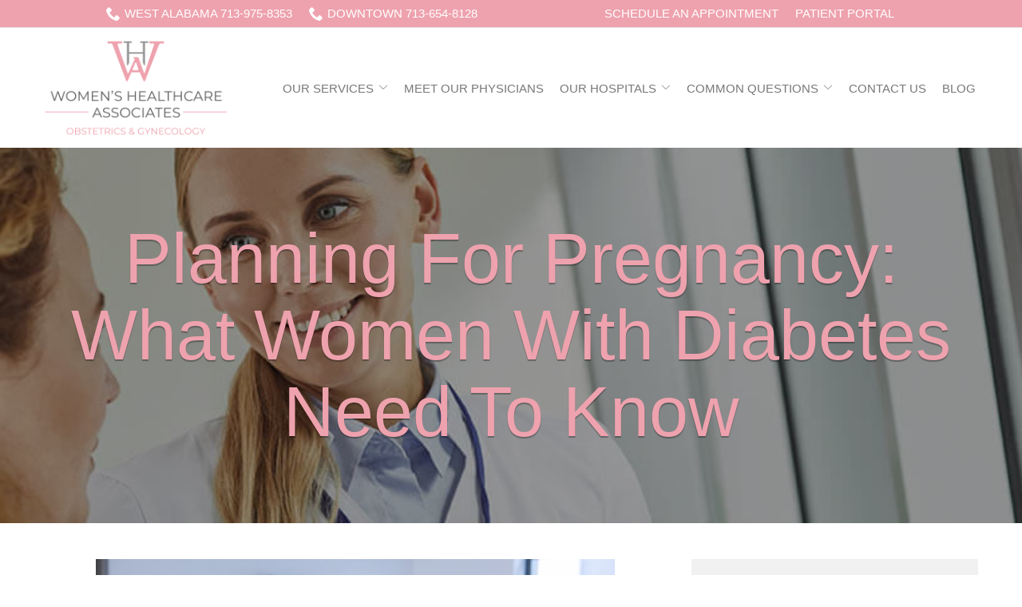

--- FILE ---
content_type: text/html; charset=UTF-8
request_url: https://whatexas.com/blog/planning-for-pregnancy-what-women-with-diabetes-need-to-know/
body_size: 26610
content:
<!DOCTYPE html>
<html lang="en-US">
<head>
    <meta charset="UTF-8">
    <meta name="viewport" content="width=device-width, initial-scale=1">
    <link rel="profile" href="http://gmpg.org/xfn/11">
    <title>Planning for Pregnancy: What Women with Diabetes Need to Know</title>
<meta name='robots' content='noindex, nofollow' />
	<style>img:is([sizes="auto" i], [sizes^="auto," i]) { contain-intrinsic-size: 3000px 1500px }</style>
	<link rel="alternate" type="application/rss+xml" title="Women&#039;s Healthcare Associates &raquo; Feed" href="https://whatexas.com/feed/" />
<link rel="alternate" type="application/rss+xml" title="Women&#039;s Healthcare Associates &raquo; Comments Feed" href="https://whatexas.com/comments/feed/" />
<script type="text/javascript">
/* <![CDATA[ */
window._wpemojiSettings = {"baseUrl":"https:\/\/s.w.org\/images\/core\/emoji\/16.0.1\/72x72\/","ext":".png","svgUrl":"https:\/\/s.w.org\/images\/core\/emoji\/16.0.1\/svg\/","svgExt":".svg","source":{"concatemoji":"https:\/\/whatexas.com\/wp-includes\/js\/wp-emoji-release.min.js?ver=6.8.3"}};
/*! This file is auto-generated */
!function(s,n){var o,i,e;function c(e){try{var t={supportTests:e,timestamp:(new Date).valueOf()};sessionStorage.setItem(o,JSON.stringify(t))}catch(e){}}function p(e,t,n){e.clearRect(0,0,e.canvas.width,e.canvas.height),e.fillText(t,0,0);var t=new Uint32Array(e.getImageData(0,0,e.canvas.width,e.canvas.height).data),a=(e.clearRect(0,0,e.canvas.width,e.canvas.height),e.fillText(n,0,0),new Uint32Array(e.getImageData(0,0,e.canvas.width,e.canvas.height).data));return t.every(function(e,t){return e===a[t]})}function u(e,t){e.clearRect(0,0,e.canvas.width,e.canvas.height),e.fillText(t,0,0);for(var n=e.getImageData(16,16,1,1),a=0;a<n.data.length;a++)if(0!==n.data[a])return!1;return!0}function f(e,t,n,a){switch(t){case"flag":return n(e,"\ud83c\udff3\ufe0f\u200d\u26a7\ufe0f","\ud83c\udff3\ufe0f\u200b\u26a7\ufe0f")?!1:!n(e,"\ud83c\udde8\ud83c\uddf6","\ud83c\udde8\u200b\ud83c\uddf6")&&!n(e,"\ud83c\udff4\udb40\udc67\udb40\udc62\udb40\udc65\udb40\udc6e\udb40\udc67\udb40\udc7f","\ud83c\udff4\u200b\udb40\udc67\u200b\udb40\udc62\u200b\udb40\udc65\u200b\udb40\udc6e\u200b\udb40\udc67\u200b\udb40\udc7f");case"emoji":return!a(e,"\ud83e\udedf")}return!1}function g(e,t,n,a){var r="undefined"!=typeof WorkerGlobalScope&&self instanceof WorkerGlobalScope?new OffscreenCanvas(300,150):s.createElement("canvas"),o=r.getContext("2d",{willReadFrequently:!0}),i=(o.textBaseline="top",o.font="600 32px Arial",{});return e.forEach(function(e){i[e]=t(o,e,n,a)}),i}function t(e){var t=s.createElement("script");t.src=e,t.defer=!0,s.head.appendChild(t)}"undefined"!=typeof Promise&&(o="wpEmojiSettingsSupports",i=["flag","emoji"],n.supports={everything:!0,everythingExceptFlag:!0},e=new Promise(function(e){s.addEventListener("DOMContentLoaded",e,{once:!0})}),new Promise(function(t){var n=function(){try{var e=JSON.parse(sessionStorage.getItem(o));if("object"==typeof e&&"number"==typeof e.timestamp&&(new Date).valueOf()<e.timestamp+604800&&"object"==typeof e.supportTests)return e.supportTests}catch(e){}return null}();if(!n){if("undefined"!=typeof Worker&&"undefined"!=typeof OffscreenCanvas&&"undefined"!=typeof URL&&URL.createObjectURL&&"undefined"!=typeof Blob)try{var e="postMessage("+g.toString()+"("+[JSON.stringify(i),f.toString(),p.toString(),u.toString()].join(",")+"));",a=new Blob([e],{type:"text/javascript"}),r=new Worker(URL.createObjectURL(a),{name:"wpTestEmojiSupports"});return void(r.onmessage=function(e){c(n=e.data),r.terminate(),t(n)})}catch(e){}c(n=g(i,f,p,u))}t(n)}).then(function(e){for(var t in e)n.supports[t]=e[t],n.supports.everything=n.supports.everything&&n.supports[t],"flag"!==t&&(n.supports.everythingExceptFlag=n.supports.everythingExceptFlag&&n.supports[t]);n.supports.everythingExceptFlag=n.supports.everythingExceptFlag&&!n.supports.flag,n.DOMReady=!1,n.readyCallback=function(){n.DOMReady=!0}}).then(function(){return e}).then(function(){var e;n.supports.everything||(n.readyCallback(),(e=n.source||{}).concatemoji?t(e.concatemoji):e.wpemoji&&e.twemoji&&(t(e.twemoji),t(e.wpemoji)))}))}((window,document),window._wpemojiSettings);
/* ]]> */
</script>
<link rel='stylesheet' id='ad-styles-css' href='https://whatexas.com/wp-content/themes/reach.parent/build/css/theme.min.css?ver=1.44.0' type='text/css' media='all' />
<style id='wp-emoji-styles-inline-css' type='text/css'>

	img.wp-smiley, img.emoji {
		display: inline !important;
		border: none !important;
		box-shadow: none !important;
		height: 1em !important;
		width: 1em !important;
		margin: 0 0.07em !important;
		vertical-align: -0.1em !important;
		background: none !important;
		padding: 0 !important;
	}
</style>
<link rel='stylesheet' id='wp-block-library-css' href='https://whatexas.com/wp-includes/css/dist/block-library/style.min.css?ver=6.8.3' type='text/css' media='all' />
<style id='classic-theme-styles-inline-css' type='text/css'>
/*! This file is auto-generated */
.wp-block-button__link{color:#fff;background-color:#32373c;border-radius:9999px;box-shadow:none;text-decoration:none;padding:calc(.667em + 2px) calc(1.333em + 2px);font-size:1.125em}.wp-block-file__button{background:#32373c;color:#fff;text-decoration:none}
</style>
<style id='global-styles-inline-css' type='text/css'>
:root{--wp--preset--aspect-ratio--square: 1;--wp--preset--aspect-ratio--4-3: 4/3;--wp--preset--aspect-ratio--3-4: 3/4;--wp--preset--aspect-ratio--3-2: 3/2;--wp--preset--aspect-ratio--2-3: 2/3;--wp--preset--aspect-ratio--16-9: 16/9;--wp--preset--aspect-ratio--9-16: 9/16;--wp--preset--color--black: #000000;--wp--preset--color--cyan-bluish-gray: #abb8c3;--wp--preset--color--white: #ffffff;--wp--preset--color--pale-pink: #f78da7;--wp--preset--color--vivid-red: #cf2e2e;--wp--preset--color--luminous-vivid-orange: #ff6900;--wp--preset--color--luminous-vivid-amber: #fcb900;--wp--preset--color--light-green-cyan: #7bdcb5;--wp--preset--color--vivid-green-cyan: #00d084;--wp--preset--color--pale-cyan-blue: #8ed1fc;--wp--preset--color--vivid-cyan-blue: #0693e3;--wp--preset--color--vivid-purple: #9b51e0;--wp--preset--gradient--vivid-cyan-blue-to-vivid-purple: linear-gradient(135deg,rgba(6,147,227,1) 0%,rgb(155,81,224) 100%);--wp--preset--gradient--light-green-cyan-to-vivid-green-cyan: linear-gradient(135deg,rgb(122,220,180) 0%,rgb(0,208,130) 100%);--wp--preset--gradient--luminous-vivid-amber-to-luminous-vivid-orange: linear-gradient(135deg,rgba(252,185,0,1) 0%,rgba(255,105,0,1) 100%);--wp--preset--gradient--luminous-vivid-orange-to-vivid-red: linear-gradient(135deg,rgba(255,105,0,1) 0%,rgb(207,46,46) 100%);--wp--preset--gradient--very-light-gray-to-cyan-bluish-gray: linear-gradient(135deg,rgb(238,238,238) 0%,rgb(169,184,195) 100%);--wp--preset--gradient--cool-to-warm-spectrum: linear-gradient(135deg,rgb(74,234,220) 0%,rgb(151,120,209) 20%,rgb(207,42,186) 40%,rgb(238,44,130) 60%,rgb(251,105,98) 80%,rgb(254,248,76) 100%);--wp--preset--gradient--blush-light-purple: linear-gradient(135deg,rgb(255,206,236) 0%,rgb(152,150,240) 100%);--wp--preset--gradient--blush-bordeaux: linear-gradient(135deg,rgb(254,205,165) 0%,rgb(254,45,45) 50%,rgb(107,0,62) 100%);--wp--preset--gradient--luminous-dusk: linear-gradient(135deg,rgb(255,203,112) 0%,rgb(199,81,192) 50%,rgb(65,88,208) 100%);--wp--preset--gradient--pale-ocean: linear-gradient(135deg,rgb(255,245,203) 0%,rgb(182,227,212) 50%,rgb(51,167,181) 100%);--wp--preset--gradient--electric-grass: linear-gradient(135deg,rgb(202,248,128) 0%,rgb(113,206,126) 100%);--wp--preset--gradient--midnight: linear-gradient(135deg,rgb(2,3,129) 0%,rgb(40,116,252) 100%);--wp--preset--font-size--small: 13px;--wp--preset--font-size--medium: 20px;--wp--preset--font-size--large: 36px;--wp--preset--font-size--x-large: 42px;--wp--preset--spacing--20: 0.44rem;--wp--preset--spacing--30: 0.67rem;--wp--preset--spacing--40: 1rem;--wp--preset--spacing--50: 1.5rem;--wp--preset--spacing--60: 2.25rem;--wp--preset--spacing--70: 3.38rem;--wp--preset--spacing--80: 5.06rem;--wp--preset--shadow--natural: 6px 6px 9px rgba(0, 0, 0, 0.2);--wp--preset--shadow--deep: 12px 12px 50px rgba(0, 0, 0, 0.4);--wp--preset--shadow--sharp: 6px 6px 0px rgba(0, 0, 0, 0.2);--wp--preset--shadow--outlined: 6px 6px 0px -3px rgba(255, 255, 255, 1), 6px 6px rgba(0, 0, 0, 1);--wp--preset--shadow--crisp: 6px 6px 0px rgba(0, 0, 0, 1);}:where(.is-layout-flex){gap: 0.5em;}:where(.is-layout-grid){gap: 0.5em;}body .is-layout-flex{display: flex;}.is-layout-flex{flex-wrap: wrap;align-items: center;}.is-layout-flex > :is(*, div){margin: 0;}body .is-layout-grid{display: grid;}.is-layout-grid > :is(*, div){margin: 0;}:where(.wp-block-columns.is-layout-flex){gap: 2em;}:where(.wp-block-columns.is-layout-grid){gap: 2em;}:where(.wp-block-post-template.is-layout-flex){gap: 1.25em;}:where(.wp-block-post-template.is-layout-grid){gap: 1.25em;}.has-black-color{color: var(--wp--preset--color--black) !important;}.has-cyan-bluish-gray-color{color: var(--wp--preset--color--cyan-bluish-gray) !important;}.has-white-color{color: var(--wp--preset--color--white) !important;}.has-pale-pink-color{color: var(--wp--preset--color--pale-pink) !important;}.has-vivid-red-color{color: var(--wp--preset--color--vivid-red) !important;}.has-luminous-vivid-orange-color{color: var(--wp--preset--color--luminous-vivid-orange) !important;}.has-luminous-vivid-amber-color{color: var(--wp--preset--color--luminous-vivid-amber) !important;}.has-light-green-cyan-color{color: var(--wp--preset--color--light-green-cyan) !important;}.has-vivid-green-cyan-color{color: var(--wp--preset--color--vivid-green-cyan) !important;}.has-pale-cyan-blue-color{color: var(--wp--preset--color--pale-cyan-blue) !important;}.has-vivid-cyan-blue-color{color: var(--wp--preset--color--vivid-cyan-blue) !important;}.has-vivid-purple-color{color: var(--wp--preset--color--vivid-purple) !important;}.has-black-background-color{background-color: var(--wp--preset--color--black) !important;}.has-cyan-bluish-gray-background-color{background-color: var(--wp--preset--color--cyan-bluish-gray) !important;}.has-white-background-color{background-color: var(--wp--preset--color--white) !important;}.has-pale-pink-background-color{background-color: var(--wp--preset--color--pale-pink) !important;}.has-vivid-red-background-color{background-color: var(--wp--preset--color--vivid-red) !important;}.has-luminous-vivid-orange-background-color{background-color: var(--wp--preset--color--luminous-vivid-orange) !important;}.has-luminous-vivid-amber-background-color{background-color: var(--wp--preset--color--luminous-vivid-amber) !important;}.has-light-green-cyan-background-color{background-color: var(--wp--preset--color--light-green-cyan) !important;}.has-vivid-green-cyan-background-color{background-color: var(--wp--preset--color--vivid-green-cyan) !important;}.has-pale-cyan-blue-background-color{background-color: var(--wp--preset--color--pale-cyan-blue) !important;}.has-vivid-cyan-blue-background-color{background-color: var(--wp--preset--color--vivid-cyan-blue) !important;}.has-vivid-purple-background-color{background-color: var(--wp--preset--color--vivid-purple) !important;}.has-black-border-color{border-color: var(--wp--preset--color--black) !important;}.has-cyan-bluish-gray-border-color{border-color: var(--wp--preset--color--cyan-bluish-gray) !important;}.has-white-border-color{border-color: var(--wp--preset--color--white) !important;}.has-pale-pink-border-color{border-color: var(--wp--preset--color--pale-pink) !important;}.has-vivid-red-border-color{border-color: var(--wp--preset--color--vivid-red) !important;}.has-luminous-vivid-orange-border-color{border-color: var(--wp--preset--color--luminous-vivid-orange) !important;}.has-luminous-vivid-amber-border-color{border-color: var(--wp--preset--color--luminous-vivid-amber) !important;}.has-light-green-cyan-border-color{border-color: var(--wp--preset--color--light-green-cyan) !important;}.has-vivid-green-cyan-border-color{border-color: var(--wp--preset--color--vivid-green-cyan) !important;}.has-pale-cyan-blue-border-color{border-color: var(--wp--preset--color--pale-cyan-blue) !important;}.has-vivid-cyan-blue-border-color{border-color: var(--wp--preset--color--vivid-cyan-blue) !important;}.has-vivid-purple-border-color{border-color: var(--wp--preset--color--vivid-purple) !important;}.has-vivid-cyan-blue-to-vivid-purple-gradient-background{background: var(--wp--preset--gradient--vivid-cyan-blue-to-vivid-purple) !important;}.has-light-green-cyan-to-vivid-green-cyan-gradient-background{background: var(--wp--preset--gradient--light-green-cyan-to-vivid-green-cyan) !important;}.has-luminous-vivid-amber-to-luminous-vivid-orange-gradient-background{background: var(--wp--preset--gradient--luminous-vivid-amber-to-luminous-vivid-orange) !important;}.has-luminous-vivid-orange-to-vivid-red-gradient-background{background: var(--wp--preset--gradient--luminous-vivid-orange-to-vivid-red) !important;}.has-very-light-gray-to-cyan-bluish-gray-gradient-background{background: var(--wp--preset--gradient--very-light-gray-to-cyan-bluish-gray) !important;}.has-cool-to-warm-spectrum-gradient-background{background: var(--wp--preset--gradient--cool-to-warm-spectrum) !important;}.has-blush-light-purple-gradient-background{background: var(--wp--preset--gradient--blush-light-purple) !important;}.has-blush-bordeaux-gradient-background{background: var(--wp--preset--gradient--blush-bordeaux) !important;}.has-luminous-dusk-gradient-background{background: var(--wp--preset--gradient--luminous-dusk) !important;}.has-pale-ocean-gradient-background{background: var(--wp--preset--gradient--pale-ocean) !important;}.has-electric-grass-gradient-background{background: var(--wp--preset--gradient--electric-grass) !important;}.has-midnight-gradient-background{background: var(--wp--preset--gradient--midnight) !important;}.has-small-font-size{font-size: var(--wp--preset--font-size--small) !important;}.has-medium-font-size{font-size: var(--wp--preset--font-size--medium) !important;}.has-large-font-size{font-size: var(--wp--preset--font-size--large) !important;}.has-x-large-font-size{font-size: var(--wp--preset--font-size--x-large) !important;}
:where(.wp-block-post-template.is-layout-flex){gap: 1.25em;}:where(.wp-block-post-template.is-layout-grid){gap: 1.25em;}
:where(.wp-block-columns.is-layout-flex){gap: 2em;}:where(.wp-block-columns.is-layout-grid){gap: 2em;}
:root :where(.wp-block-pullquote){font-size: 1.5em;line-height: 1.6;}
</style>
<link rel='stylesheet' id='ss-style-css' href='https://whatexas.com/wp-content/plugins/electronic-signatures/css/swiftsignature-style.css?ver=6.8.3' type='text/css' media='' />
<link rel='stylesheet' id='swift-bs-modal-css' href='https://whatexas.com/wp-content/plugins/electronic-signatures/css/ssing_bs_modal.min.css?ver=6.8.3' type='text/css' media='' />
<link rel='stylesheet' id='modal-window-css' href='https://whatexas.com/wp-content/plugins/modal-window/public/assets/css/modal.min.css?ver=6.2.3' type='text/css' media='all' />
<link rel='stylesheet' id='wp-components-css' href='https://whatexas.com/wp-includes/css/dist/components/style.min.css?ver=6.8.3' type='text/css' media='all' />
<link rel='stylesheet' id='godaddy-styles-css' href='https://whatexas.com/wp-content/mu-plugins/vendor/wpex/godaddy-launch/includes/Dependencies/GoDaddy/Styles/build/latest.css?ver=2.0.2' type='text/css' media='all' />
<link rel='stylesheet' id='ad-styles-child-css' href='https://whatexas.com/wp-content/themes/reach.service-in-slow/build/css/theme.min.css?ver=1.44.0' type='text/css' media='all' />
<script type="text/javascript" src="https://whatexas.com/wp-includes/js/jquery/jquery.min.js?ver=3.7.1" id="jquery-core-js"></script>
<script type="text/javascript" src="https://whatexas.com/wp-includes/js/jquery/jquery-migrate.min.js?ver=3.4.1" id="jquery-migrate-js"></script>
<link rel="https://api.w.org/" href="https://whatexas.com/wp-json/" /><link rel="alternate" title="JSON" type="application/json" href="https://whatexas.com/wp-json/wp/v2/posts/670" /><link rel="EditURI" type="application/rsd+xml" title="RSD" href="https://whatexas.com/xmlrpc.php?rsd" />
<meta name="generator" content="WordPress 6.8.3" />
<link rel="canonical" href="https://whatexas.com/blog/planning-for-pregnancy-what-women-with-diabetes-need-to-know/" />
<link rel='shortlink' href='https://whatexas.com/?p=670' />
<link rel="alternate" title="oEmbed (JSON)" type="application/json+oembed" href="https://whatexas.com/wp-json/oembed/1.0/embed?url=https%3A%2F%2Fwhatexas.com%2Fblog%2Fplanning-for-pregnancy-what-women-with-diabetes-need-to-know%2F" />
<link rel="alternate" title="oEmbed (XML)" type="text/xml+oembed" href="https://whatexas.com/wp-json/oembed/1.0/embed?url=https%3A%2F%2Fwhatexas.com%2Fblog%2Fplanning-for-pregnancy-what-women-with-diabetes-need-to-know%2F&#038;format=xml" />
<meta name="description" content="High-risk obstetrics is one of our specialties here at Women&#039;s Healthcare Associates. We&#039;re known for our compassionate pregnancy care for women near Houston, and we invite you to join our healthcare family.">
        <link rel="shortcut icon" href="https://whatexas.com/wp-content/uploads/2019/07/cropped-favicon-192x192.png " type="image/x-icon"/>
        <link rel="apple-touch-icon" sizes="57x57" href="https://whatexas.com/wp-content/uploads/2019/07/cropped-favicon-150x150.png">        <link rel="apple-touch-icon" sizes="60x60" href="https://whatexas.com/wp-content/uploads/2019/07/cropped-favicon-150x150.png">        <link rel="apple-touch-icon" sizes="72x72" href="https://whatexas.com/wp-content/uploads/2019/07/cropped-favicon-150x150.png">        <link rel="apple-touch-icon" sizes="76x76" href="https://whatexas.com/wp-content/uploads/2019/07/cropped-favicon-150x150.png">        <link rel="apple-touch-icon" sizes="114x114" href="https://whatexas.com/wp-content/uploads/2019/07/cropped-favicon-150x150.png">        <link rel="apple-touch-icon" sizes="120x120" href="https://whatexas.com/wp-content/uploads/2019/07/cropped-favicon-150x150.png">        <link rel="apple-touch-icon" sizes="144x144" href="https://whatexas.com/wp-content/uploads/2019/07/cropped-favicon-150x150.png">        <link rel="apple-touch-icon" sizes="152x152" href="https://whatexas.com/wp-content/uploads/2019/07/cropped-favicon-180x180.png">        <link rel="apple-touch-icon" sizes="180x180" href="https://whatexas.com/wp-content/uploads/2019/07/cropped-favicon-180x180.png">        <link rel="icon" sizes="16x16" href="https://whatexas.com/wp-content/uploads/2019/07/cropped-favicon-32x32.png">        <link rel="icon" sizes="32x32" href="https://whatexas.com/wp-content/uploads/2019/07/cropped-favicon-32x32.png">        <link rel="icon" sizes="96x96" href="https://whatexas.com/wp-content/uploads/2019/07/cropped-favicon-150x150.png">        <link rel="icon" type="image/png" href="https://whatexas.com/wp-content/uploads/2019/07/cropped-favicon-192x192.png" sizes="192x192">
                <!-- Global Site Tag (gtag.js) - Google Analytics -->
        <script async src="https://www.googletagmanager.com/gtag/js?id=UA-180524147-1"></script>
        <script>
          window.dataLayer = window.dataLayer || [];

          function gtag() {
            dataLayer.push(arguments)
          };
          gtag('js', new Date());

          gtag('config', 'UA-180524147-1');
        </script>
        <script type='application/ld+json'>{"@context":"https:\/\/schema.org","@type":"WebSite","@id":"#website","url":"https:\/\/www.whatexas.com\/","name":"wha-texas","potentialAction":{"@type":"SearchAction","target":"https:\/\/www.whatexas.com\/?s={search_term_string}","query-input":"required name=search_term_string"}}</script>

<script type="application/ld+json">
                                {"@context" : "http://schema.org","@type": "MedicalClinic",
                                    "name": "Women's Healthcare Associates",
                                    "description":"Essure Houston",
                                    "address":
                                    {"@type" : "PostalAddress",
                                    "streetAddress": "1315 St. Joseph Parkway, Suite 1818",
                                    "addressLocality": "Houston",
                                    "addressRegion": "TX",
                                    "postalCode": "77002",
                                    "telephone" : "(713) 654-8128"},
                                    "hasmap" : "",
                                    "url":"https://whatexas.com/"}
                            </script><link rel="icon" href="https://whatexas.com/wp-content/uploads/2019/07/cropped-favicon-32x32.png" sizes="32x32" />
<link rel="icon" href="https://whatexas.com/wp-content/uploads/2019/07/cropped-favicon-192x192.png" sizes="192x192" />
<link rel="apple-touch-icon" href="https://whatexas.com/wp-content/uploads/2019/07/cropped-favicon-180x180.png" />
<meta name="msapplication-TileImage" content="https://whatexas.com/wp-content/uploads/2019/07/cropped-favicon-270x270.png" />
		<style type="text/css" id="wp-custom-css">
			/* E.H. 06/26/2019 */
/* Google font*/
@import url('https://fonts.googleapis.com/css2?family=Great+Vibes&display=swap');
.theme--flat .header__utility .menu-item a{color:#fff;font-size:.9375rem;font-weight:400;text-transform:uppercase}.theme--flat .header__utility .menu-item:hover a,.theme--flat .header__utility .menu-item:last-child a:hover{color:#000}.theme--flat .header__utility .menu-item .icon{fill:#fff;transition:.15s ease-in}.theme--flat .header__utility .menu-item:hover .icon{fill:#000;transition:.15s ease-in}h1,h2,h3,h4,h5,h6{font-weight:400;text-transform:capitalize}@media (min-width:768px){.header__nav li{margin:0 0 0 10px;padding:3px}}.theme--flat .header__nav a{color:#787878;font-weight:400;text-transform:uppercase}.theme--flat .header__nav a:hover{color:#eea2ae}.theme--flat .page__header .hdg{color:#fff;font-weight:400;text-align:center;text-shadow:2px 3px 6px #000;text-transform:capitalize}.theme--flat .entry__content a:not(.btn){color:#eea2ae;font-weight:600}.theme--flat .entry__content a:not(.btn):hover{color:#787878}.theme--flat .entry__content a:not(.btn):hover strong{color:#787878!important}.mobile__nav .menu a{color:#787878;font-family:lato,sans-serif;font-weight:400;text-transform:uppercase}.form__gform--dark input[type=submit].gform_button,.form__gform--light input[type=submit].gform_button,.theme--flat .gform_button,.theme--flat a.btn--dark,.theme--flat a.btn--light{box-shadow:none;border-radius:0;font-family:lato,sans-serif;font-size:1rem!important;font-weight:400;padding:12px 40px;text-transform:uppercase}.module--hero .entry__content h1,.module--hero .entry__content h2,.module--hero .entry__content h3,.module--hero .entry__content h4{color:#fff;font-family:Playfair Display,serif;font-weight:400;text-transform:capitalize}.module--hero .entry__content h5,.module--hero .entry__content h6{color:#fff;font-family:lato,sans-serif;font-weight:400;margin:0;text-transform:uppercase}.entry__content h1,.entry__content h2,.entry__content h3,.entry__content h4{color:#eea2ae;font-family:Playfair Display,serif;font-weight:400;text-transform:capitalize}.entry__content h5,.entry__content h6{color:#e4748a;font-family:lato,sans-serif;font-weight:400;text-transform:uppercase}.entry__content p{color:#787878;font-family:lato,sans-serif;font-weight:400;line-height:1.44}.entry__content ul li ul{margin:0;margin-left:10px!important;margin-bottom:0!important}.content-area__content-lead h1,.content-area__content-lead h2,.content-area__content-lead h3,.content-area__content-lead h4,.content-area__content-lead h5,.content-area__content-lead h6{color:#eea2ae;font-family:Playfair Display,serif;font-weight:400;text-transform:capitalize}.theme--flat .content-area--image-left .entry__content ul,.theme--flat .content-area--image-right .entry__content ul,.theme--flat .entry__content ul{margin-bottom:30px}.theme--flat .entry__content ul li{list-style-position:outside;margin-left:1em}.theme--flat .services .service{display:flex;flex-direction:column}.theme--flat .services .service__item{background-color:#f8cdd4;box-shadow:0 3px 7px 0 rgba(0,0,0,.35);display:flex;flex-direction:column;flex:1;min-height:initial;padding:0;text-align:center}.theme--flat .services a.service__item{transition:.15s}.theme--flat .services a.service__item:hover{opacity:.7;transition:.15s}.services .service .service__item .service__image{flex-shrink:0;margin:0;padding:0;transition:.5s}.services .service .service__item .service__image img{max-height:none;transition:.5s;width:100%}.theme--flat .services .service__title{color:#e4748a;font-family:lato,sans-serif;font-size:1.3125rem;font-weight:400;margin:0;padding:20px 10px;text-transform:capitalize;transition:.5s}.theme--flat .services .service__content{flex-grow:1}.theme--flat .services .service__link{background-color:#eea2ae;color:#fff;margin:0 auto 30px;padding:10px 15px;text-transform:uppercase;width:80%}.theme--flat .services .service__link:hover{background-color:#e4748a}.theme--flat .list-columns{align-items:stretch}.content-area__button{margin:45px auto 20px}.content-area__content-lead img{margin:0 auto}.form__gform--transparent textarea{border-top:1px solid #9da3a8}.rl-alternate-color h1,.rl-alternate-color h2,.rl-alternate-color h3,.rl-alternate-color h4,.rl-alternate-color h5,.rl-alternate-color h6,.rl-alternate-color p{color:#fff}.theme--flat .staff__title{margin:10px 0}.widget{margin:0}.wp-video{margin:0 auto}.footer-layout .footer__top{padding:0}.footer__top .icon-sc{fill:#fff;transition:.5s}.footer__top .icon-sc:hover{fill:#eea2ae;transition:.5s}.footer .entry__content p{color:#fff}.footer-layout .footer__copyright--text{font-size:.875rem}.footer-layout-grid .footer.text--light .footer__sidebar{border-color:rgba(255,255,255,1)}.theme--flat .footer .footer__top .btn{padding:12px 10px;width:100%;font-weight:400;text-align:center}.theme--flat .footer .footer__top .btn:hover{background-color:#e4748a;border-color:#e4748a}@media (min-width:992px){.services .service--6{width:33.3333%}.theme--flat .module--hero .hero__content{transform:translateY(-50%)!important;-webkit-transform:translateY(-50%)!important}.footer-layout-grid .footer__sidebar,.footer-layout-grid .footer__sidebar:nth-child(2n){border-right:1px solid}.footer-layout-grid .footer .footer__sidebar:nth-child(3) .menu{margin-left:80px}.footer-layout .footer__bottom .row .col-sm-6:nth-child(1){width:80%}.footer-layout .footer__bottom .row .col-sm-6:nth-child(2){width:20%}}.theme--flat .footer .social-media-container{margin:20px 0 0}.theme--flat .footer .social-media-container .icon-sc{width:30px;height:30px;margin:0 10px 0 0}.theme--flat .footer-layout-grid .footer__socials{display:none}.theme--flat .footer .footer__top .entry__content{font-family:lato,sans-serif}.theme--flat .footer a:not(.btn){color:#fff;font-weight:400}.theme--flat .footer h5,.theme--flat .footer h5 a{color:#fff;font-family:lato,sans-serif;font-weight:400!important;text-transform:capitalize}.footer .menu .menu-item{padding:2px 0}.footer .menu .menu-item a{color:#fff;font-family:lato,sans-serif;font-size:.875rem;font-weight:400;text-transform:uppercase}.footer .menu .menu-item a:hover{color:#eea2ae!important}.footer .menu .current_page_item a{color:#eea2ae}.footer .footer__bottom .menu a{color:#fff;font-family:lato,sans-serif;font-size:.875rem;font-weight:400;text-decoration:none;text-transform:capitalize}.footer .footer__bottom .menu .current_page_item a{color:#000}.theme--flat footer .footer__bottom a:not(.btn):hover{color:#000!important}.theme--flat footer a:not(.btn):hover{color:#eea2ae!important}.footer-layout-grid .footer .footer__sidebar .textwidget{text-align:center}.footer-layout-grid .footer .footer__sidebar:nth-child(1) ul{margin:20px 0 0}.footer-layout-grid .footer .footer__sidebar:nth-child(2){text-align:center}.footer-layout-grid .footer__sidebar .textwidget{text-align:center!important}@media (max-width:767px){.hero__content{transform:none!important}.entry__content ul,.theme--flat .content-area--image-left .entry__content ul,.theme--flat .content-area--image-right .entry__content ul,.theme--flat .entry__content ul{margin:0}.entry__content:last-child ul,.theme--flat .content-area--image-left .entry__content:last-child ul,.theme--flat .content-area--image-right .entry__content:last-child ul,.theme--flat .entry__content:last-child ul{margin-bottom:30px}.content-area--two-column .content-area__content .entry__content iframe{height:200px;width:auto}.theme--flat .footer .footer__top .btn{padding:15px;text-align:center}.header__utility .menu{text-align:center}.theme--flat .hero__panel{display:flex;flex-direction:column;justify-content:center}.entry__content ul{margin:0}.list-column{margin:0 20px}.rl-ul-padding-adjust .entry__content:nth-child(1) ul{margin-bottom:0}.theme--flat .list-items .list-column:first-child{padding:0}.theme--flat .services .service{min-height:initial;max-width:320px}.theme--flat .service__image img{max-width:300px}.theme--flat .list-column{flex-flow:column;text-align:center}.list-column__image{float:none;margin:0;max-width:none}.list-column__description{padding:0 30px 20px}.footer-layout-grid .footer .footer__sidebar:nth-child(1){text-align:center}.footer-layout-grid .footer .footer__sidebar:nth-child(1) ul{display:block;margin:20px auto}.footer-layout-grid .footer .footer__sidebar:nth-child(1) ul li{margin:0}.footer-layout-grid .footer .footer__sidebar:nth-child(2){text-align:center}.footer-layout-grid .footer__sidebar .textwidget{text-align:center!important}.footer-layout-grid .footer__sidebar:last-child{text-align:center}.footer-layout-grid .footer__socials{margin:0;text-align:center}}@media (min-width:768px){.content-area--two-column .content-area__content .entry__content:last-child{padding-right:10px!important;padding-left:10px!important}.content-area--two-column .content-area__content .entry__content:first-child{padding-left:10px!important;padding-right:10px!important}}@media (min-width:768px) and (max-width:991px){.hero__content{transform:none!important}.footer-layout .footer__flex--sidebar .footer__sidebar .textwidget:nth-child(1){border-right:1px solid #fff;padding:30px}.footer-layout .footer__flex--sidebar .footer__sidebar .footer__sidebar:nth-child(2),.footer-layout .footer__flex--sidebar .footer__sidebar .textwidget:nth-child(1){display:inline-block;width:50%}.theme--flat .services .service{min-height:initial}.theme--flat .list-column--4{width:50%}.theme--flat .footer__top{padding-bottom:0}.footer-layout-grid .footer .footer__sidebar:nth-child(1) ul{display:block;margin:20px auto}.footer-layout-grid .footer .footer__sidebar:nth-child(1) ul li{margin:0 10px 0 0}.footer .footer__socials{margin-top:0}.footer__top .menu{text-align:center}.footer__top .menu .menu-item{display:inline-block;margin:0 5px}.footer-layout .footer__copyright--text{display:inline-block}.footer-layout .footer__bottom .row .col-sm-6:nth-child(1){width:85%}.footer-layout .footer__bottom .row .col-sm-6:nth-child(2){width:15%}.footer-layout .footer__bottom .menu{margin:0 10px}.footer-layout-grid .footer .footer__sidebar:nth-child(2){text-align:center}.footer-layout-grid .footer__sidebar .textwidget{text-align:center!important}.footer-layout-grid .footer__socials{margin:0;text-align:center}}@media (max-width:991px){.header__utility .menu{justify-content:center}.header__utility--left,.header__utility--right{width:100%}}@media (min-width:992px) and (max-width:1199px){iframe{width:100%}.header__utility--left{width:55%}.header__utility--right{width:45%}.theme--flat .header__branding .header__branding-logo{max-height:65px}.header__nav li{margin:0 0 0 5px}}@media all and (min-width:992px){.footer-layout .footer__flex--sidebar .footer__sidebar{flex:1 1;-ms-flex:1 1;display:flex;align-items:stretch}.footer-layout-grid .footer__socials{text-align:left}.footer-layout .footer__flex--sidebar .footer__sidebar .textwidget:nth-child(1){border-right:1px solid #fff;padding:30px}.footer-layout .footer__flex--sidebar .footer__sidebar .footer__sidebar:nth-child(2),.footer-layout .footer__flex--sidebar .footer__sidebar .footer__sidebar:nth-child(3),.footer-layout .footer__flex--sidebar .footer__sidebar .textwidget:nth-child(1){display:inline-block;width:33%}}@media (max-width:1199px){.theme--flat .header__call{background-color:#be3a34!important;border-radius:18px}.theme--flat .header--justified .header__call .icon{margin:0}.theme--flat .header--justified .header__call:hover .icon{fill:#262626}}.page__header-meta{display:none}.post__meta a{color:#eea2ae}.post__meta a:hover{color:#787878}.blog__posts{align-items:stretch}.widget a{color:#eea2ae;font-weight:600}.blog__pagination a:hover,.widget a:hover{color:#787878}.blog__post-links a{color:#eea2ae;transition:.15s}.blog__post-links a .icon{fill:#eea2ae;transition:.15s}.blog__post-links a:hover{color:#787878;transition:.15s}.blog__post-links a:hover .icon{fill:#787878;transition:.15s}.post__read-more:hover{color:#787878}.theme--flat .comments-area input[type=submit]{background-color:#eea2ae;border:none;border-radius:0;color:#fff;font-family:lato,sans-serif;font-weight:400;padding:12px 40px;text-transform:uppercase}.theme--flat .comments-area input[type=submit]:hover{background-color:#e4748a;border-color:#e4748a;color:#fff}#swipebox-close:hover,#swipebox-next:hover,#swipebox-prev:hover{background-color:#eea2ae}.tingle-modal__close:hover{color:#eea2ae}.baguetteBox-button:focus,.baguetteBox-button:hover{background-color:rgba(182,142,172,1)}.baguetteBox-button svg g,.baguetteBox-button svg polyline{stroke:#fff}::-moz-placeholder{font-family:lato,sans-serif;text-transform:capitalize!important}:-ms-input-placeholder{font-family:lato,sans-serif;text-transform:capitalize!important}:-moz-placeholder{font-family:lato,sans-serif;text-transform:capitalize!important}input,textarea{font-family:lato,sans-serif}.form__gform--transparent .selectize-input,.form__gform--transparent .selectize-input.full,.form__gform--transparent input:not([type=radio]):not([type=checkbox]):not([type=submit]):not([type=button]):not([type=image]):not([type=file]),.form__gform--transparent textarea{border-bottom:1px solid #9da3a8}.form__gform--transparent .selectize-input.full::-webkit-input-placeholder,.form__gform--transparent .selectize-input::-webkit-input-placeholder,.form__gform--transparent input:not([type=radio]):not([type=checkbox]):not([type=submit]):not([type=button]):not([type=image]):not([type=file])::-webkit-input-placeholder,.form__gform--transparent textarea::-webkit-input-placeholder{color:#787878;text-transform:capitalize}*,::after,::before,div,img{box-shadow:none!important}.entry__content a[href^="tel:"],.header__call-number a{display:unset;white-space:nowrap}.jarallax video{opacity:1!important}.header__nav li{padding-top:10px;padding-bottom:10px}.header__call-icon{opacity:1;width:50px}.instruction.validation_message{display:none}.selectize-input input{width:100%!important}.service__item{height:100%}.content-area__image img{width:auto}.theme--flat .content-area--image-left .content-area__content,.theme--flat .content-area--image-right .content-area__content{padding-bottom:0}.hamburger{align-items:center}.page-content{overflow:hidden}.entry__content ul{margin-bottom:0}.theme--flat .content-area--image-left .content-area__content{padding:30px}.header__flex{-webkit-box-align:center;-ms-flex-align:center;align-items:center}@media (max-width:768px){.content-area--image-left .content-area__flex--image-center,.content-area--image-right .content-area__flex--image-center,.content-area--two-column .content-area__content .entry__content:first-child{padding-bottom:0}.content-area--two-column .content-area__content .entry__content,.list-column.list-column--3{padding:0}}@media only screen and (min-device-width:1366px) and (max-device-width:1366px) and (orientation:landscape) and (-webkit-min-device-pixel-ratio:2){#site-navigation{display:none}.header__menu-toggle{display:block}#mobile-navigation{display:initial}}@media only screen and (min-device-width:1024px) and (max-device-width:1024px) and (orientation:portrait) and (-webkit-min-device-pixel-ratio:2){#site-navigation{display:none}.header__menu-toggle{display:block}#mobile-navigation{display:initial}}@media (max-width:992px){.header__call-number{display:none}}.mobile__nav--utility{display:none}.content-area__button{margin-top:45px;margin-bottom:20px}.content-area--image-left .entry__content ul,.content-area--image-right .entry__content ul{margin-bottom:0}.content-area--two-column .content--centered{padding-top:30px}.entry__content ul li{list-style-position:inside}.gallery__button.gallery__button--dark{text-align:center}@media (max-width:768px){.content-area--two-column .content-area__flex--image-center{padding-top:0}.header__utility{display:block}.footer-layout .footer__top,.footer-layout-minimal .footer__bottom,.footer-layout-minimal .footer__socials{text-align:center}}.footer__scroll-top a:hover{color:#eea2ae}.footer__scroll-top a:hover .icon{fill:#fff}.socials__item:hover .icon{fill:#eea2ae!important}.rl-cta h3{color:#fff;text-shadow:2px 3px 6px #000}.mobile__nav-close .icon:hover,.mobile__nav.text--light .mobile__nav-close .icon:hover{fill:#eea2ae}

/* JM 6/27/19 */
.rl-image-adjustment .services .service__image img {
    max-width: 220px;
    margin-top:25px;
	  border: 10px solid #fff;
}

/* AP 6/27/19 */
.entry__content th, .entry__content td, li{color: #787878}
.service__title{color:#000 !important; font-size: 1.65em !important}
.service__content p{color:#787878 !important; font-size: .9em !important;}
.module--staff h2{text-align:center;}

/* BF 071119 */


.theme--flat .header__utility a {
    position: relative;
    padding-right: 0px;
}

li#menu-item-27 {
    margin-right: 0px;
}


/*
.header__utility--left {
	width: 44%;
}

.header__utility--right {
	width: 54%
}


.header__utility .menu-item {
	margin: 0 4px;
} */

.list-column {
	padding: 20px;
	text-align: center;
}

.list-column .list-column__headline {
	font-size: 1.5em;
}

.list-column .btn {
	margin: 1em 0;
}

.list-column .btn:first-of-type {
	margin-top: 2em;
}

.header__nav .sub-menu li a:hover, .mobile__nav .menu a:hover, .mobile__nav .sub-menu li a:hover, .header__nav a:hover, .header__main li.current-menu-item > a, .header__main .mobile__nav li.current-menu-item > a {
	color: #eea2ae !important;
}

.hamburger:hover .hamburger-inner, .hamburger:hover .hamburger-inner::before, .hamburger:hover .hamburger-inner::after { background-color: #eea2ae; }

.header__utility .menu {
	justify-content: center;
}

.theme--flat .header__utility a::after {
	display: none;
}

/* DP07122019 */
.home .service__item { background-image: url(/wp-content/uploads/2019/06/tile-bg.png)!important; }
.theme--flat .page__header .hdg { color: #eea2ae; text-shadow: 0px 2px 1px rgba(0,0,0,.3); }
.staff__item img { -webkit-filter: grayscale(100%);  filter: grayscale(100%); transition: .3s ease; }
a.staff__item:hover img { -webkit-filter: none; filter: none; }
.staff__image::before, .staff__image::after { display: none; }
.page-id-419 .module--staff h2 { color: #999; }

/* BF 9/5/2019 */

@media (min-width: 992px) { 
	.services .service--5 {
		width: 33.333%;
	}
}

/* DP09192019 */
.page-id-419 .page__header .hdg { margin: 160px 0 0!important; }

.great-vibes-regular input {
  font-family: "Great Vibes", cursive;
  font-weight: 400;
  font-style: normal;
}

.aligncenter figcaption {
	text-align:center;
	font-weight: bold;
}		</style>
		</head>


<body class="wp-singular post-template-default single single-post postid-670 single-format-standard wp-theme-reachparent wp-child-theme-reachservice-in-slow layout--default theme--flat"style="color: #787878;background-color: #FFFFFF;">
<div id="print-content" class="print-content"></div>
<div class="page-content">
    <a href="#module_1" class="screen-reader-text">Skip to Content</a>
    <div>

<svg style="position: absolute; width: 0; height: 0; overflow: hidden;" version="1.1"
     xmlns="http://www.w3.org/2000/svg">
    <defs>
        <symbol id="icon-chevron-left" viewBox="0 0 32 32">
            <title>chevron-left</title>
            <path d="M12.586 27.414l-10-10c-0.781-0.781-0.781-2.047 0-2.828l10-10c0.781-0.781 2.047-0.781 2.828 0s0.781 2.047 0 2.828l-6.586 6.586h19.172c1.105 0 2 0.895 2 2s-0.895 2-2 2h-19.172l6.586 6.586c0.39 0.39 0.586 0.902 0.586 1.414s-0.195 1.024-0.586 1.414c-0.781 0.781-2.047 0.781-2.828 0z"></path>
        </symbol>
        <symbol id="icon-chevron-right" viewBox="0 0 32 32">
            <title>chevron-right</title>
            <path d="M19.414 27.414l10-10c0.781-0.781 0.781-2.047 0-2.828l-10-10c-0.781-0.781-2.047-0.781-2.828 0s-0.781 2.047 0 2.828l6.586 6.586h-19.172c-1.105 0-2 0.895-2 2s0.895 2 2 2h19.172l-6.586 6.586c-0.39 0.39-0.586 0.902-0.586 1.414s0.195 1.024 0.586 1.414c0.781 0.781 2.047 0.781 2.828 0z"></path>
        </symbol>
        <symbol id="icon-chevron-up" viewBox="0 0 20 20">
            <title>chevron-up</title>
            <path d="M15.825 12.82c-.104.113-.25.18-.397.18-.145 0-.292-.067-.396-.18l-5.03-5.392L4.95 12.82c-.104.113-.25.18-.397.18-.145 0-.292-.067-.396-.18-.21-.222-.21-.6 0-.846L9.584 6.18C9.688 6.066 9.856 6 10 6c.147 0 .294.044.42.18l5.426 5.794c.21.224.21.602-.02.847z"></path>
        </symbol>
        <symbol id="icon-arrow-chev-right" viewBox="0 0 24 24">
            <title>chevron-right</title>
            <path d="M15.7 11.3l-6-6c-0.4-0.4-1-0.4-1.4 0s-0.4 1 0 1.4l5.3 5.3-5.3 5.3c-0.4 0.4-0.4 1 0 1.4 0.2 0.2 0.4 0.3 0.7 0.3s0.5-0.1 0.7-0.3l6-6c0.4-0.4 0.4-1 0-1.4z"></path>
        </symbol>
        <symbol id="icon-arrow-chev-left" viewBox="0 0 24 24">
            <title>chevron-left</title>
            <path d="M10.4 12l5.3-5.3c0.4-0.4 0.4-1 0-1.4s-1-0.4-1.4 0l-6 6c-0.4 0.4-0.4 1 0 1.4l6 6c0.2 0.2 0.5 0.3 0.7 0.3s0.5-0.1 0.7-0.3c0.4-0.4 0.4-1 0-1.4l-5.3-5.3z"></path>
        </symbol>
        <symbol id="icon-arrow_back" viewBox="0 0 32 32">
            <title>arrow-back</title>
            <path d="M12.586 27.414l-10-10c-0.781-0.781-0.781-2.047 0-2.828l10-10c0.781-0.781 2.047-0.781 2.828 0s0.781 2.047 0 2.828l-6.586 6.586h19.172c1.105 0 2 0.895 2 2s-0.895 2-2 2h-19.172l6.586 6.586c0.39 0.39 0.586 0.902 0.586 1.414s-0.195 1.024-0.586 1.414c-0.781 0.781-2.047 0.781-2.828 0z"></path>
        </symbol>
        <symbol id="icon-star" viewBox="0 0 24 24">
            <title>star</title>
            <path d="M12 17.25l-6.188 3.75 1.641-7.031-5.438-4.734 7.172-0.609 2.813-6.609 2.813 6.609 7.172 0.609-5.438 4.734 1.641 7.031z"></path>
        </symbol>
        <symbol id="icon-phone" viewBox="0 0 32 32">
            <title>phone</title>
            <path d="M22 20c-2 2-2 4-4 4s-4-2-6-4-4-4-4-6 2-2 4-4-4-8-6-8-6 6-6 6c0 4 4.109 12.109 8 16s12 8 16 8c0 0 6-4 6-6s-6-8-8-6z"></path>
        </symbol>
        <symbol id="icon-quote" viewBox='0 0 60 50'>
            <title>quote</title>
            <path d='M0 24.706v24.706h24.706V24.706H10.588c0-7.796 6.322-14.118 14.118-14.118V0C11.06 0 0 11.06 0 24.706zm60-14.118V0C46.356 0 35.294 11.06 35.294 24.706v24.706H60V24.706H45.882c0-7.796 6.322-14.118 14.118-14.118z'></path>
        </symbol>
    </defs>
</svg>
<svg style="position: absolute; width: 0; height: 0; overflow: hidden;" version="1.1"
     xmlns="http://www.w3.org/2000/svg">
    <defs>
        <symbol id="icon-checkbox-checked" viewBox="0 0 32 32">
            <title>checkbox-checked</title>
            <path d="M28 0h-24c-2.2 0-4 1.8-4 4v24c0 2.2 1.8 4 4 4h24c2.2 0 4-1.8 4-4v-24c0-2.2-1.8-4-4-4zM14 24.828l-7.414-7.414 2.828-2.828 4.586 4.586 9.586-9.586 2.828 2.828-12.414 12.414z"></path>
        </symbol>
        <symbol id="icon-search" viewBox="0 0 32 32">
            <title>search</title>
            <path d="M31.008 27.231l-7.58-6.447c-0.784-0.705-1.622-1.029-2.299-0.998 1.789-2.096 2.87-4.815 2.87-7.787 0-6.627-5.373-12-12-12s-12 5.373-12 12 5.373 12 12 12c2.972 0 5.691-1.081 7.787-2.87-0.031 0.677 0.293 1.515 0.998 2.299l6.447 7.58c1.104 1.226 2.907 1.33 4.007 0.23s0.997-2.903-0.23-4.007zM12 20c-4.418 0-8-3.582-8-8s3.582-8 8-8 8 3.582 8 8-3.582 8-8 8z"></path>
        </symbol>
        <symbol id="icon-wrench" viewBox="0 0 32 32">
            <title>wrench</title>
            <path d="M31.342 25.559l-14.392-12.336c0.67-1.259 1.051-2.696 1.051-4.222 0-4.971-4.029-9-9-9-0.909 0-1.787 0.135-2.614 0.386l5.2 5.2c0.778 0.778 0.778 2.051 0 2.828l-3.172 3.172c-0.778 0.778-2.051 0.778-2.828 0l-5.2-5.2c-0.251 0.827-0.386 1.705-0.386 2.614 0 4.971 4.029 9 9 9 1.526 0 2.963-0.38 4.222-1.051l12.336 14.392c0.716 0.835 1.938 0.882 2.716 0.104l3.172-3.172c0.778-0.778 0.731-2-0.104-2.716z"></path>
        </symbol>
        <symbol id="icon-info" viewBox="0 0 32 32">
            <title>info</title>
            <path d="M14 9.5c0-0.825 0.675-1.5 1.5-1.5h1c0.825 0 1.5 0.675 1.5 1.5v1c0 0.825-0.675 1.5-1.5 1.5h-1c-0.825 0-1.5-0.675-1.5-1.5v-1z"></path>
            <path d="M20 24h-8v-2h2v-6h-2v-2h6v8h2z"></path>
            <path d="M16 0c-8.837 0-16 7.163-16 16s7.163 16 16 16 16-7.163 16-16-7.163-16-16-16zM16 29c-7.18 0-13-5.82-13-13s5.82-13 13-13 13 5.82 13 13-5.82 13-13 13z"></path>
        </symbol>
        <symbol id="icon-shield" viewBox="0 0 32 32">
            <title>shield</title>
            <path d="M30 0l-14 4-14-4c0 0-0.141 1.616 0 4l14 4.378 14-4.378c0.141-2.384 0-4 0-4zM2.256 6.097c0.75 7.834 3.547 21.007 13.744 25.903 10.197-4.896 12.995-18.069 13.744-25.903l-13.744 5.167-13.744-5.167z"></path>
        </symbol>
        <symbol id="icon-play" viewBox="0 0 32 32">
            <title>play</title>
            <path d="M30.662 5.003c-4.488-0.645-9.448-1.003-14.662-1.003s-10.174 0.358-14.662 1.003c-0.86 3.366-1.338 7.086-1.338 10.997s0.477 7.63 1.338 10.997c4.489 0.645 9.448 1.003 14.662 1.003s10.174-0.358 14.662-1.003c0.86-3.366 1.338-7.086 1.338-10.997s-0.477-7.63-1.338-10.997zM12 22v-12l10 6-10 6z"></path>
        </symbol>
        <symbol id="icon-connection" viewBox="0 0 40 32">
            <title>connection</title>
            <path d="M20 18c3.308 0 6.308 1.346 8.481 3.519l-2.827 2.827c-1.449-1.449-3.449-2.346-5.654-2.346s-4.206 0.897-5.654 2.346l-2.827-2.827c2.173-2.173 5.173-3.519 8.481-3.519zM5.858 15.858c3.777-3.777 8.8-5.858 14.142-5.858s10.365 2.080 14.142 5.858l-2.828 2.828c-3.022-3.022-7.040-4.686-11.314-4.686s-8.292 1.664-11.314 4.686l-2.828-2.828zM30.899 4.201c3.334 1.41 6.329 3.429 8.899 6v0l-2.828 2.828c-4.533-4.533-10.56-7.029-16.971-7.029s-12.438 2.496-16.971 7.029l-2.828-2.828c2.571-2.571 5.565-4.589 8.899-6 3.453-1.461 7.12-2.201 10.899-2.201s7.446 0.741 10.899 2.201zM18 28c0-1.105 0.895-2 2-2s2 0.895 2 2c0 1.105-0.895 2-2 2s-2-0.895-2-2z"></path>
        </symbol>
        <symbol id="icon-mobile" viewBox="0 0 32 32">
            <title>mobile</title>
            <path d="M23 0h-14c-1.65 0-3 1.35-3 3v26c0 1.65 1.35 3 3 3h14c1.65 0 3-1.35 3-3v-26c0-1.65-1.35-3-3-3zM12 1.5h8v1h-8v-1zM16 30c-1.105 0-2-0.895-2-2s0.895-2 2-2 2 0.895 2 2-0.895 2-2 2zM24 24h-16v-20h16v20z"></path>
        </symbol>
        <symbol id="icon-coin-dollar" viewBox="0 0 32 32">
            <title>coin-dollar</title>
            <path d="M15 2c-8.284 0-15 6.716-15 15s6.716 15 15 15c8.284 0 15-6.716 15-15s-6.716-15-15-15zM15 29c-6.627 0-12-5.373-12-12s5.373-12 12-12c6.627 0 12 5.373 12 12s-5.373 12-12 12zM16 16v-4h4v-2h-4v-2h-2v2h-4v8h4v4h-4v2h4v2h2v-2h4l-0-8h-4zM14 16h-2v-4h2v4zM18 22h-2v-4h2v4z"></path>
        </symbol>
        <symbol id="icon-spoon-knife" viewBox="0 0 32 32">
            <title>spoon-knife</title>
            <path d="M7 0c-3.314 0-6 3.134-6 7 0 3.31 1.969 6.083 4.616 6.812l-0.993 16.191c-0.067 1.098 0.778 1.996 1.878 1.996h1c1.1 0 1.945-0.898 1.878-1.996l-0.993-16.191c2.646-0.729 4.616-3.502 4.616-6.812 0-3.866-2.686-7-6-7zM27.167 0l-1.667 10h-1.25l-0.833-10h-0.833l-0.833 10h-1.25l-1.667-10h-0.833v13c0 0.552 0.448 1 1 1h2.604l-0.982 16.004c-0.067 1.098 0.778 1.996 1.878 1.996h1c1.1 0 1.945-0.898 1.878-1.996l-0.982-16.004h2.604c0.552 0 1-0.448 1-1v-13h-0.833z"></path>
        </symbol>
        <symbol id="icon-ticket" viewBox="0 0 32 32">
            <title>ticket</title>
            <path d="M18 10l4 4-8 8-4-4zM31.298 9.297l-2.297-2.297-1 1c-0.512 0.512-1.219 0.828-2 0.828-1.562 0-2.829-1.266-2.829-2.828 0-0.781 0.317-1.489 0.829-2.001l1-1-2.297-2.297c-0.936-0.936-2.469-0.936-3.405 0l-18.595 18.595c-0.936 0.936-0.936 2.469 0 3.405l2.297 2.297 0.999-0.999c0.512-0.513 1.22-0.83 2.001-0.83 1.562 0 2.828 1.266 2.828 2.828 0 0.781-0.317 1.489-0.829 2.001l-1 1 2.297 2.297c0.936 0.936 2.469 0.936 3.405 0l18.595-18.595c0.936-0.937 0.936-2.469 0-3.406zM14 26l-8-8 12-12 8 8-12 12z"></path>
        </symbol>
        <symbol id="icon-pushpin" viewBox="0 0 32 32">
            <title>pushpin</title>
            <path d="M17 0l-3 3 3 3-7 8h-7l5.5 5.5-8.5 11.269v1.231h1.231l11.269-8.5 5.5 5.5v-7l8-7 3 3 3-3-15-15zM14 17l-2-2 7-7 2 2-7 7z"></path>
        </symbol>
        <symbol id="icon-location" viewBox="0 0 32 32">
            <title>location</title>
            <path d="M16 0c-5.523 0-10 4.477-10 10 0 10 10 22 10 22s10-12 10-22c0-5.523-4.477-10-10-10zM16 16c-3.314 0-6-2.686-6-6s2.686-6 6-6 6 2.686 6 6-2.686 6-6 6z"></path>
        </symbol>
        <symbol id="icon-gift" viewBox="0 0 32 32">
            <title>gift</title>
            <path d="M24.11 10c0.566-0.402 1.11-0.851 1.608-1.348 1.044-1.044 1.742-2.328 1.966-3.616 0.246-1.412-0.115-2.723-0.988-3.597-0.697-0.697-1.641-1.065-2.73-1.065-1.551 0-3.185 0.744-4.483 2.043-2.077 2.077-3.288 4.945-3.94 6.991-0.482-2.056-1.444-4.833-3.313-6.702-1.003-1.003-2.285-1.518-3.495-1.518-0.989 0-1.931 0.344-2.633 1.046-1.562 1.562-1.351 4.306 0.471 6.128 0.65 0.65 1.409 1.189 2.21 1.638h-6.782v8h2v14h24v-14h2v-8h-5.89zM21.073 4.007c0.866-0.866 1.948-1.384 2.892-1.384 0.334 0 0.803 0.070 1.139 0.406 0.813 0.813 0.357 2.697-0.977 4.031-1.373 1.373-3.221 2.318-4.826 2.939h-1.584c0.58-1.798 1.627-4.264 3.356-5.993zM7.31 5.028c-0.022-0.285-0.002-0.82 0.381-1.203 0.32-0.32 0.743-0.387 1.042-0.387v0c0.664 0 1.358 0.313 1.904 0.859 1.059 1.058 1.93 2.743 2.521 4.871 0.016 0.057 0.031 0.115 0.047 0.171-0.057-0.015-0.114-0.031-0.171-0.047-2.128-0.591-3.813-1.462-4.871-2.521-0.495-0.495-0.805-1.13-0.853-1.743zM14 30h-8v-13h8v13zM14 16h-10v-4h10v4zM26 30h-8v-13h8v13zM28 16h-10v-4h10v4z"></path>
        </symbol>
        <symbol id="icon-fire" viewBox="0 0 32 32">
            <title>fire</title>
            <path d="M10.031 32c-2.133-4.438-0.997-6.981 0.642-9.376 1.795-2.624 2.258-5.221 2.258-5.221s1.411 1.834 0.847 4.703c2.493-2.775 2.963-7.196 2.587-8.889 5.635 3.938 8.043 12.464 4.798 18.783 17.262-9.767 4.294-24.38 2.036-26.027 0.753 1.646 0.895 4.433-0.625 5.785-2.573-9.759-8.937-11.759-8.937-11.759 0.753 5.033-2.728 10.536-6.084 14.648-0.118-2.007-0.243-3.392-1.298-5.312-0.237 3.646-3.023 6.617-3.777 10.27-1.022 4.946 0.765 8.568 7.555 12.394z"></path>
        </symbol>
        <symbol id="icon-feed" viewBox="0 0 32 32">
            <title>feed</title>
            <path d="M4.259 23.467c-2.35 0-4.259 1.917-4.259 4.252 0 2.349 1.909 4.244 4.259 4.244 2.358 0 4.265-1.895 4.265-4.244-0-2.336-1.907-4.252-4.265-4.252zM0.005 10.873v6.133c3.993 0 7.749 1.562 10.577 4.391 2.825 2.822 4.384 6.595 4.384 10.603h6.16c-0-11.651-9.478-21.127-21.121-21.127zM0.012 0v6.136c14.243 0 25.836 11.604 25.836 25.864h6.152c0-17.64-14.352-32-31.988-32z"></path>
        </symbol>
        <symbol id="icon-bubbles" viewBox="0 0 36 32">
            <title>bubbles</title>
            <path d="M34 28.161c0 1.422 0.813 2.653 2 3.256v0.498c-0.332 0.045-0.671 0.070-1.016 0.070-2.125 0-4.042-0.892-5.398-2.321-0.819 0.218-1.688 0.336-2.587 0.336-4.971 0-9-3.582-9-8s4.029-8 9-8c4.971 0 9 3.582 9 8 0 1.73-0.618 3.331-1.667 4.64-0.213 0.463-0.333 0.979-0.333 1.522zM7.209 6.912c-2.069 1.681-3.209 3.843-3.209 6.088 0 1.259 0.35 2.481 1.039 3.63 0.711 1.185 1.781 2.268 3.093 3.133 0.949 0.625 1.587 1.623 1.755 2.747 0.056 0.375 0.091 0.753 0.105 1.129 0.233-0.194 0.461-0.401 0.684-0.624 0.755-0.755 1.774-1.172 2.828-1.172 0.168 0 0.336 0.011 0.505 0.032 0.655 0.083 1.323 0.125 1.987 0.126v4c-0.848-0-1.68-0.054-2.492-0.158-3.437 3.437-7.539 4.053-11.505 4.144v-0.841c2.142-1.049 4-2.961 4-5.145 0-0.305-0.024-0.604-0.068-0.897-3.619-2.383-5.932-6.024-5.932-10.103 0-7.18 7.163-13 16-13 8.702 0 15.781 5.644 15.995 12.672-1.284-0.572-2.683-0.919-4.133-1.018-0.36-1.752-1.419-3.401-3.070-4.742-1.104-0.897-2.404-1.606-3.863-2.108-1.553-0.534-3.211-0.804-4.928-0.804s-3.375 0.271-4.928 0.804c-1.46 0.502-2.76 1.211-3.863 2.108z"></path>
        </symbol>
        <symbol id="icon-home" viewBox="0 0 32 32">
            <title>home</title>
            <path d="M32 18.451l-16-12.42-16 12.42v-5.064l16-12.42 16 12.42zM28 18v12h-8v-8h-8v8h-8v-12l12-9z"></path>
        </symbol>
        <symbol id="icon-heart" viewBox="0 0 32 32">
            <title>heart</title>
            <path d="M23.6 2c-3.363 0-6.258 2.736-7.599 5.594-1.342-2.858-4.237-5.594-7.601-5.594-4.637 0-8.4 3.764-8.4 8.401 0 9.433 9.516 11.906 16.001 21.232 6.13-9.268 15.999-12.1 15.999-21.232 0-4.637-3.763-8.401-8.4-8.401z"></path>
        </symbol>
        <symbol id="icon-calendar" viewBox="0 0 32 32">
            <title>calendar</title>
            <path d="M10 12h4v4h-4zM16 12h4v4h-4zM22 12h4v4h-4zM4 24h4v4h-4zM10 24h4v4h-4zM16 24h4v4h-4zM10 18h4v4h-4zM16 18h4v4h-4zM22 18h4v4h-4zM4 18h4v4h-4zM26 0v2h-4v-2h-14v2h-4v-2h-4v32h30v-32h-4zM28 30h-26v-22h26v22z"></path>
        </symbol>
        <symbol id="icon-price-tag" viewBox="0 0 32 32">
            <title>price-tag</title>
            <path d="M30.5 0h-12c-0.825 0-1.977 0.477-2.561 1.061l-14.879 14.879c-0.583 0.583-0.583 1.538 0 2.121l12.879 12.879c0.583 0.583 1.538 0.583 2.121 0l14.879-14.879c0.583-0.583 1.061-1.736 1.061-2.561v-12c0-0.825-0.675-1.5-1.5-1.5zM23 12c-1.657 0-3-1.343-3-3s1.343-3 3-3 3 1.343 3 3-1.343 3-3 3z"></path>
        </symbol>
        <symbol id="icon-credit-card" viewBox="0 0 32 32">
            <title>credit-card</title>
            <path d="M29 4h-26c-1.65 0-3 1.35-3 3v18c0 1.65 1.35 3 3 3h26c1.65 0 3-1.35 3-3v-18c0-1.65-1.35-3-3-3zM3 6h26c0.542 0 1 0.458 1 1v3h-28v-3c0-0.542 0.458-1 1-1zM29 26h-26c-0.542 0-1-0.458-1-1v-9h28v9c0 0.542-0.458 1-1 1zM4 20h2v4h-2zM8 20h2v4h-2zM12 20h2v4h-2z"></path>
        </symbol>
        <symbol id="icon-clock" viewBox="0 0 32 32">
            <title>clock</title>
            <path d="M20.586 23.414l-6.586-6.586v-8.828h4v7.172l5.414 5.414zM16 0c-8.837 0-16 7.163-16 16s7.163 16 16 16 16-7.163 16-16-7.163-16-16-16zM16 28c-6.627 0-12-5.373-12-12s5.373-12 12-12c6.627 0 12 5.373 12 12s-5.373 12-12 12z"></path>
        </symbol>
        <symbol id="icon-envelop" viewBox="0 0 32 32">
            <title>envelop</title>
            <path d="M29 4h-26c-1.65 0-3 1.35-3 3v20c0 1.65 1.35 3 3 3h26c1.65 0 3-1.35 3-3v-20c0-1.65-1.35-3-3-3zM12.461 17.199l-8.461 6.59v-15.676l8.461 9.086zM5.512 8h20.976l-10.488 7.875-10.488-7.875zM12.79 17.553l3.21 3.447 3.21-3.447 6.58 8.447h-19.579l6.58-8.447zM19.539 17.199l8.461-9.086v15.676l-8.461-6.59z"></path>
        </symbol>
    </defs>
</svg>
<svg style="position: absolute; width: 0; height: 0; overflow: hidden;" version="1.1"
     xmlns="http://www.w3.org/2000/svg">
    <defs>
        <symbol id="icon-facebook" viewBox="0 0 32 32">
            <title>facebook</title>
            <path d="M29 0h-26c-1.65 0-3 1.35-3 3v26c0 1.65 1.35 3 3 3h13v-14h-4v-4h4v-2c0-3.306 2.694-6 6-6h4v4h-4c-1.1 0-2 0.9-2 2v2h6l-1 4h-5v14h9c1.65 0 3-1.35 3-3v-26c0-1.65-1.35-3-3-3z"></path>
        </symbol>
        <symbol id="icon-instagram" viewBox="0 0 32 32">
            <title>instagram</title>
            <path d="M16 2.881c4.275 0 4.781 0.019 6.462 0.094 1.563 0.069 2.406 0.331 2.969 0.55 0.744 0.288 1.281 0.638 1.837 1.194 0.563 0.563 0.906 1.094 1.2 1.838 0.219 0.563 0.481 1.412 0.55 2.969 0.075 1.688 0.094 2.194 0.094 6.463s-0.019 4.781-0.094 6.463c-0.069 1.563-0.331 2.406-0.55 2.969-0.288 0.744-0.637 1.281-1.194 1.837-0.563 0.563-1.094 0.906-1.837 1.2-0.563 0.219-1.413 0.481-2.969 0.55-1.688 0.075-2.194 0.094-6.463 0.094s-4.781-0.019-6.463-0.094c-1.563-0.069-2.406-0.331-2.969-0.55-0.744-0.288-1.281-0.637-1.838-1.194-0.563-0.563-0.906-1.094-1.2-1.837-0.219-0.563-0.481-1.413-0.55-2.969-0.075-1.688-0.094-2.194-0.094-6.463s0.019-4.781 0.094-6.463c0.069-1.563 0.331-2.406 0.55-2.969 0.288-0.744 0.638-1.281 1.194-1.838 0.563-0.563 1.094-0.906 1.838-1.2 0.563-0.219 1.412-0.481 2.969-0.55 1.681-0.075 2.188-0.094 6.463-0.094zM16 0c-4.344 0-4.887 0.019-6.594 0.094-1.7 0.075-2.869 0.35-3.881 0.744-1.056 0.412-1.95 0.956-2.837 1.85-0.894 0.888-1.438 1.781-1.85 2.831-0.394 1.019-0.669 2.181-0.744 3.881-0.075 1.713-0.094 2.256-0.094 6.6s0.019 4.887 0.094 6.594c0.075 1.7 0.35 2.869 0.744 3.881 0.413 1.056 0.956 1.95 1.85 2.837 0.887 0.887 1.781 1.438 2.831 1.844 1.019 0.394 2.181 0.669 3.881 0.744 1.706 0.075 2.25 0.094 6.594 0.094s4.888-0.019 6.594-0.094c1.7-0.075 2.869-0.35 3.881-0.744 1.050-0.406 1.944-0.956 2.831-1.844s1.438-1.781 1.844-2.831c0.394-1.019 0.669-2.181 0.744-3.881 0.075-1.706 0.094-2.25 0.094-6.594s-0.019-4.887-0.094-6.594c-0.075-1.7-0.35-2.869-0.744-3.881-0.394-1.063-0.938-1.956-1.831-2.844-0.887-0.887-1.781-1.438-2.831-1.844-1.019-0.394-2.181-0.669-3.881-0.744-1.712-0.081-2.256-0.1-6.6-0.1v0z"></path>
            <path d="M16 7.781c-4.537 0-8.219 3.681-8.219 8.219s3.681 8.219 8.219 8.219 8.219-3.681 8.219-8.219c0-4.537-3.681-8.219-8.219-8.219zM16 21.331c-2.944 0-5.331-2.387-5.331-5.331s2.387-5.331 5.331-5.331c2.944 0 5.331 2.387 5.331 5.331s-2.387 5.331-5.331 5.331z"></path>
            <path d="M26.462 7.456c0 1.060-0.859 1.919-1.919 1.919s-1.919-0.859-1.919-1.919c0-1.060 0.859-1.919 1.919-1.919s1.919 0.859 1.919 1.919z"></path>
        </symbol>
        <symbol id="icon-twitter" viewBox="0 0 32 32">
            <title>twitter</title>
            <path d="M32 7.075c-1.175 0.525-2.444 0.875-3.769 1.031 1.356-0.813 2.394-2.1 2.887-3.631-1.269 0.75-2.675 1.3-4.169 1.594-1.2-1.275-2.906-2.069-4.794-2.069-3.625 0-6.563 2.938-6.563 6.563 0 0.512 0.056 1.012 0.169 1.494-5.456-0.275-10.294-2.888-13.531-6.862-0.563 0.969-0.887 2.1-0.887 3.3 0 2.275 1.156 4.287 2.919 5.463-1.075-0.031-2.087-0.331-2.975-0.819 0 0.025 0 0.056 0 0.081 0 3.181 2.263 5.838 5.269 6.437-0.55 0.15-1.131 0.231-1.731 0.231-0.425 0-0.831-0.044-1.237-0.119 0.838 2.606 3.263 4.506 6.131 4.563-2.25 1.762-5.075 2.813-8.156 2.813-0.531 0-1.050-0.031-1.569-0.094 2.913 1.869 6.362 2.95 10.069 2.95 12.075 0 18.681-10.006 18.681-18.681 0-0.287-0.006-0.569-0.019-0.85 1.281-0.919 2.394-2.075 3.275-3.394z"></path>
        </symbol>
        <symbol id="icon-youtube" viewBox="0 0 32 32">
            <title>youtube</title>
            <path d="M31.681 9.6c0 0-0.313-2.206-1.275-3.175-1.219-1.275-2.581-1.281-3.206-1.356-4.475-0.325-11.194-0.325-11.194-0.325h-0.012c0 0-6.719 0-11.194 0.325-0.625 0.075-1.987 0.081-3.206 1.356-0.963 0.969-1.269 3.175-1.269 3.175s-0.319 2.588-0.319 5.181v2.425c0 2.587 0.319 5.181 0.319 5.181s0.313 2.206 1.269 3.175c1.219 1.275 2.819 1.231 3.531 1.369 2.563 0.244 10.881 0.319 10.881 0.319s6.725-0.012 11.2-0.331c0.625-0.075 1.988-0.081 3.206-1.356 0.962-0.969 1.275-3.175 1.275-3.175s0.319-2.587 0.319-5.181v-2.425c-0.006-2.588-0.325-5.181-0.325-5.181zM12.694 20.15v-8.994l8.644 4.513-8.644 4.481z"></path>
        </symbol>
        <symbol id="icon-pinterest" viewBox="0 0 32 32">
            <title>pinterest</title>
            <path d="M16 2.138c-7.656 0-13.863 6.206-13.863 13.863 0 5.875 3.656 10.887 8.813 12.906-0.119-1.094-0.231-2.781 0.050-3.975 0.25-1.081 1.625-6.887 1.625-6.887s-0.412-0.831-0.412-2.056c0-1.925 1.119-3.369 2.506-3.369 1.181 0 1.756 0.887 1.756 1.95 0 1.188-0.756 2.969-1.15 4.613-0.331 1.381 0.688 2.506 2.050 2.506 2.462 0 4.356-2.6 4.356-6.35 0-3.319-2.387-5.638-5.787-5.638-3.944 0-6.256 2.956-6.256 6.019 0 1.194 0.456 2.469 1.031 3.163 0.113 0.137 0.131 0.256 0.094 0.4-0.106 0.438-0.338 1.381-0.387 1.575-0.063 0.256-0.2 0.306-0.463 0.188-1.731-0.806-2.813-3.337-2.813-5.369 0-4.375 3.175-8.387 9.156-8.387 4.806 0 8.544 3.425 8.544 8.006 0 4.775-3.012 8.625-7.194 8.625-1.406 0-2.725-0.731-3.175-1.594 0 0-0.694 2.644-0.863 3.294-0.313 1.206-1.156 2.712-1.725 3.631 1.3 0.4 2.675 0.619 4.106 0.619 7.656 0 13.863-6.206 13.863-13.863 0-7.662-6.206-13.869-13.863-13.869z"></path>
        </symbol>
        <symbol id="icon-yelp" viewBox="0 0 32 32">
            <title>yelp</title>
            <path d="M19.027 20.421c-0.54 0.545-0.083 1.535-0.083 1.535l4.065 6.788c0 0 0.668 0.895 1.246 0.895 0.581 0 1.155-0.477 1.155-0.477l3.214-4.594c0 0 0.324-0.58 0.331-1.087 0.012-0.722-1.077-0.92-1.077-0.92l-7.609-2.444c-0 0-0.746-0.198-1.242 0.303zM18.642 17c0.389 0.66 1.463 0.468 1.463 0.468l7.592-2.219c0 0 1.035-0.421 1.182-0.982 0.145-0.561-0.171-1.238-0.171-1.238l-3.628-4.274c0 0-0.314-0.54-0.967-0.595-0.719-0.061-1.162 0.809-1.162 0.809l-4.29 6.75c0 0-0.379 0.672-0.020 1.28zM15.055 14.368c0.894-0.22 1.036-1.519 1.036-1.519l-0.061-10.808c0 0-0.135-1.333-0.734-1.695-0.94-0.57-1.218-0.272-1.487-0.233l-6.303 2.342c0 0-0.617 0.204-0.939 0.719-0.459 0.73 0.466 1.798 0.466 1.798l6.551 8.93c0 0 0.647 0.669 1.47 0.465zM13.498 18.742c0.023-0.834-1.001-1.334-1.001-1.334l-6.775-3.423c0 0-1.004-0.414-1.491-0.126-0.373 0.221-0.704 0.62-0.737 0.973l-0.441 5.432c0 0-0.066 0.941 0.178 1.369 0.345 0.608 1.482 0.184 1.482 0.184l7.909-1.748c0.307-0.207 0.846-0.225 0.876-1.328zM15.465 21.673c-0.679-0.349-1.491 0.373-1.491 0.373l-5.296 5.83c0 0-0.661 0.892-0.493 1.439 0.158 0.513 0.42 0.768 0.791 0.948l5.319 1.679c0 0 0.645 0.134 1.133-0.008 0.693-0.201 0.565-1.286 0.565-1.286l0.12-7.894c-0 0-0.027-0.76-0.648-1.082z"></path>
        </symbol>
        <symbol id="icon-google" viewBox="0 0 32 32">
            <title>google</title>
            <path d="M29 0h-26c-1.65 0-3 1.35-3 3v26c0 1.65 1.35 3 3 3h26c1.65 0 3-1.35 3-3v-26c0-1.65-1.35-3-3-3zM16.238 28c-6.631 0-12-5.369-12-12s5.369-12 12-12c3.238 0 5.95 1.181 8.037 3.138l-3.256 3.138c-0.894-0.856-2.45-1.85-4.781-1.85-4.1 0-7.438 3.394-7.438 7.575s3.344 7.575 7.438 7.575c4.75 0 6.531-3.413 6.806-5.175h-6.806v-4.113h11.331c0.1 0.6 0.188 1.2 0.188 1.988 0.006 6.856-4.588 11.725-11.519 11.725z"></path>
        </symbol>
        <symbol id="icon-reddit" viewBox="0 0 28 28">
            <title>reddit</title>
            <path d="M28 13.219c0 1.219-0.688 2.266-1.703 2.781 0.125 0.484 0.187 0.984 0.187 1.5 0 4.937-5.578 8.937-12.453 8.937-6.859 0-12.437-4-12.437-8.937 0-0.5 0.063-1 0.172-1.469-1.047-0.516-1.766-1.578-1.766-2.812 0-1.719 1.391-3.109 3.109-3.109 0.891 0 1.687 0.375 2.266 0.984 2.109-1.469 4.922-2.422 8.047-2.531l1.813-8.141c0.063-0.281 0.359-0.469 0.641-0.406l5.766 1.266c0.375-0.75 1.172-1.281 2.078-1.281 1.297 0 2.344 1.047 2.344 2.328 0 1.297-1.047 2.344-2.344 2.344-1.281 0-2.328-1.047-2.328-2.328l-5.219-1.156-1.625 7.375c3.141 0.094 5.984 1.031 8.109 2.5 0.562-0.594 1.359-0.953 2.234-0.953 1.719 0 3.109 1.391 3.109 3.109zM6.531 16.328c0 1.297 1.047 2.344 2.328 2.344 1.297 0 2.344-1.047 2.344-2.344 0-1.281-1.047-2.328-2.344-2.328-1.281 0-2.328 1.047-2.328 2.328zM19.187 21.875c0.234-0.234 0.234-0.578 0-0.812-0.219-0.219-0.578-0.219-0.797 0-0.938 0.953-2.953 1.281-4.391 1.281s-3.453-0.328-4.391-1.281c-0.219-0.219-0.578-0.219-0.797 0-0.234 0.219-0.234 0.578 0 0.812 1.484 1.484 4.344 1.594 5.187 1.594s3.703-0.109 5.187-1.594zM19.141 18.672c1.281 0 2.328-1.047 2.328-2.344 0-1.281-1.047-2.328-2.328-2.328-1.297 0-2.344 1.047-2.344 2.328 0 1.297 1.047 2.344 2.344 2.344z"></path>
        </symbol>
        <symbol id="icon-linkedin" viewBox="0 0 32 32">
            <title>linkedin</title>
            <path d="M29 0h-26c-1.65 0-3 1.35-3 3v26c0 1.65 1.35 3 3 3h26c1.65 0 3-1.35 3-3v-26c0-1.65-1.35-3-3-3zM12 26h-4v-14h4v14zM10 10c-1.106 0-2-0.894-2-2s0.894-2 2-2c1.106 0 2 0.894 2 2s-0.894 2-2 2zM26 26h-4v-8c0-1.106-0.894-2-2-2s-2 0.894-2 2v8h-4v-14h4v2.481c0.825-1.131 2.087-2.481 3.5-2.481 2.488 0 4.5 2.238 4.5 5v9z"></path>
        </symbol>
        <symbol id="icon-mailto" viewBox="0 0 28 28">
            <title>envelope</title>
            <path d="M28 11.094v12.406c0 1.375-1.125 2.5-2.5 2.5h-23c-1.375 0-2.5-1.125-2.5-2.5v-12.406c0.469 0.516 1 0.969 1.578 1.359 2.594 1.766 5.219 3.531 7.766 5.391 1.313 0.969 2.938 2.156 4.641 2.156h0.031c1.703 0 3.328-1.188 4.641-2.156 2.547-1.844 5.172-3.625 7.781-5.391 0.562-0.391 1.094-0.844 1.563-1.359zM28 6.5c0 1.75-1.297 3.328-2.672 4.281-2.438 1.687-4.891 3.375-7.313 5.078-1.016 0.703-2.734 2.141-4 2.141h-0.031c-1.266 0-2.984-1.437-4-2.141-2.422-1.703-4.875-3.391-7.297-5.078-1.109-0.75-2.688-2.516-2.688-3.938 0-1.531 0.828-2.844 2.5-2.844h23c1.359 0 2.5 1.125 2.5 2.5z"></path>
        </symbol>
        <symbol id="icon-bbb" viewBox="0 0 32 32">
            <title>bbb</title>
            <path d="M16.026 20.043h-12.225l-0.45 1.463h3.264l0.623 2.009h5.351l0.623-2.009h3.255z"></path>
            <path d="M5.792 11.827c-0.935 1.29-0.649 3.1 0.641 4.035 0 0 0 0 0 0l2.926 2.13c0.32 0.234 0.398 0.684 0.165 1.013 0 0 0 0 0 0l0.442 0.32 1.55-2.139c0.355-0.494 0.554-1.082 0.554-1.688 0-0.156-0.009-0.312-0.035-0.459-0.121-0.753-0.537-1.437-1.16-1.879l-2.926-2.13c-0.156-0.113-0.26-0.286-0.286-0.468-0.009-0.035-0.009-0.078-0.009-0.113 0-0.156 0.052-0.303 0.139-0.424v0l-0.442-0.32-1.558 2.121z"></path>
            <path d="M7.558 3.281c-0.519 0.71-0.797 1.576-0.797 2.45 0 0.225 0.017 0.45 0.052 0.667 0.173 1.1 0.779 2.087 1.68 2.736l3.68 2.667c0.485 0.346 0.805 0.874 0.9 1.463 0.017 0.121 0.026 0.234 0.026 0.355 0 0.476-0.156 0.935-0.433 1.316v0l0.355 0.26 2.9-4.009c1.359-1.87 0.944-4.494-0.935-5.853 0 0 0 0 0 0l-4.442-3.229c-0.58-0.424-0.701-1.229-0.286-1.81l-0.355-0.26-2.346 3.247z"></path>
            <path d="M0.043 24.745h3.351c0.823 0 1.472 0.225 1.887 0.641 0.329 0.32 0.511 0.771 0.494 1.229v0.017c0 0.814-0.433 1.264-0.952 1.558 0.831 0.32 1.351 0.805 1.351 1.775v0.017c0 1.316-1.074 1.983-2.701 1.983h-3.429v-7.221zM3.056 27.662c0.701 0 1.143-0.225 1.143-0.762v-0.017c0-0.476-0.372-0.745-1.039-0.745h-1.567v1.524h1.463zM3.481 30.563c0.701 0 1.126-0.251 1.126-0.779v-0.017c0-0.485-0.364-0.779-1.178-0.779h-1.835v1.584l1.887-0.009z"></path>
            <path d="M6.866 24.745h3.351c0.822 0 1.472 0.225 1.887 0.641 0.329 0.32 0.502 0.771 0.493 1.229v0.017c0 0.814-0.433 1.264-0.952 1.558 0.831 0.32 1.351 0.805 1.351 1.775v0.017c0 1.316-1.074 1.983-2.701 1.983h-3.429v-7.221zM9.879 27.662c0.701 0 1.143-0.225 1.143-0.762v-0.017c0-0.476-0.372-0.745-1.039-0.745h-1.567v1.524h1.463zM10.303 30.563c0.701 0 1.126-0.251 1.126-0.779v-0.017c0-0.485-0.364-0.779-1.178-0.779h-1.835v1.584l1.887-0.009z"></path>
            <path d="M13.688 24.745h3.351c0.823 0 1.472 0.225 1.887 0.641 0.329 0.32 0.511 0.771 0.494 1.229v0.017c0 0.814-0.433 1.264-0.952 1.558 0.831 0.32 1.351 0.805 1.351 1.775v0.017c0 1.316-1.074 1.983-2.701 1.983h-3.429v-7.221zM16.701 27.662c0.701 0 1.143-0.225 1.143-0.762v-0.017c0-0.476-0.372-0.745-1.039-0.745h-1.567v1.524h1.463zM17.126 30.563c0.701 0 1.126-0.251 1.126-0.779v-0.017c0-0.485-0.364-0.779-1.177-0.779h-1.835v1.584l1.887-0.009z"></path>
            <path d="M20.165 30.45v0c0-0.823 0.658-1.481 1.472-1.481s1.472 0.658 1.472 1.472v0.009c0 0.814-0.658 1.472-1.472 1.472s-1.472-0.658-1.472-1.472zM22.935 30.442v0c0-0.727-0.589-1.307-1.299-1.299-0.719 0-1.299 0.589-1.299 1.299v0.009c0 0.719 0.589 1.299 1.299 1.299 0.719-0.009 1.299-0.589 1.299-1.307v0zM21.030 29.619h0.693c0.182-0.009 0.355 0.052 0.485 0.173 0.087 0.095 0.139 0.216 0.13 0.338v0.009c0.009 0.216-0.13 0.416-0.338 0.485l0.381 0.563h-0.398l-0.338-0.502h-0.268v0.502h-0.346v-1.567zM21.723 30.381c0.173 0 0.268-0.095 0.268-0.225v-0.009c0-0.147-0.104-0.225-0.277-0.225h-0.338v0.459h0.346z"></path>
        </symbol>
        <symbol id="icon-pinterest" viewBox="0 0 32 32">
          <title>pinterest</title>
          <path d="M16 2.138c-7.656 0-13.863 6.206-13.863 13.863 0 5.875 3.656 10.887 8.813 12.906-0.119-1.094-0.231-2.781 0.050-3.975 0.25-1.081 1.625-6.887 1.625-6.887s-0.412-0.831-0.412-2.056c0-1.925 1.119-3.369 2.506-3.369 1.181 0 1.756 0.887 1.756 1.95 0 1.188-0.756 2.969-1.15 4.613-0.331 1.381 0.688 2.506 2.050 2.506 2.462 0 4.356-2.6 4.356-6.35 0-3.319-2.387-5.638-5.787-5.638-3.944 0-6.256 2.956-6.256 6.019 0 1.194 0.456 2.469 1.031 3.163 0.113 0.137 0.131 0.256 0.094 0.4-0.106 0.438-0.338 1.381-0.387 1.575-0.063 0.256-0.2 0.306-0.463 0.188-1.731-0.806-2.813-3.337-2.813-5.369 0-4.375 3.175-8.387 9.156-8.387 4.806 0 8.544 3.425 8.544 8.006 0 4.775-3.012 8.625-7.194 8.625-1.406 0-2.725-0.731-3.175-1.594 0 0-0.694 2.644-0.863 3.294-0.313 1.206-1.156 2.712-1.725 3.631 1.3 0.4 2.675 0.619 4.106 0.619 7.656 0 13.863-6.206 13.863-13.863 0-7.662-6.206-13.869-13.863-13.869z"></path>
        </symbol>
        <symbol id="icon-homeadvisor" viewBox="0 0 40 32">
          <title>homeadvisor</title>
          <path d="M20.566 11.026l4.777 4.904 7.624 0.021v6.44c0 1.158-0.947 2.105-2.105 2.105h-4.46v7.504l-7.504-7.504h-10.157c-1.158 0-2.105-0.947-2.105-2.105v-8.386l8.476-8.407 5.454 5.428z"></path>
          <path d="M0 13.179h3.856l11.203-11.229 11.256 11.229h13.105l-13.105-13.131h-13.236l-13.079 13.131z"></path>
        </symbol>
        <symbol id="icon-angies" viewBox="0 0 43 32">
          <title>angies</title>
          <path d="M33.215 15.379h-16.005l-1.984 7.906-1.923-7.906h-3.651c-2.988 0-5.396-2.458-5.396-5.489 0-3.036 2.409-5.499 5.396-5.499h23.561c2.984 0 5.408 2.466 5.408 5.499 0.002 3.032-2.422 5.489-5.406 5.489zM33.291 0.075h-23.649c-5.32 0-9.642 4.396-9.642 9.815 0 5.409 4.322 9.8 9.642 9.8h0.963l4.588 12.31 4.555-12.31h13.539c5.325 0 9.646-4.391 9.646-9.8 0.001-5.419-4.319-9.815-9.642-9.815z"></path>
        </symbol>
    </defs>
</svg>
<style type="text/css">body, .header__utility a{ font-family: 'Arial', sans-serif }.header__call, .header__utility, h1, h2, h3, h5, .post__header a, .blog__headline, .blog__post-links{ font-family: 'Arial', sans-serif }h4, .selectize-control{ font-family: 'Arial', sans-serif }.header__nav .sub-menu li:hover > a, .header__main li.current-menu-item > a, .entry__content--sitemap a, .comment-edit-link, .comment-reply-link, .comment-reply-title small a{ color: #eea2ae }.page__header{ background-color: #eea2ae }.btn:hover, .gform_button:hover{ background-color: #eea2ae }a, .entry__content--sitemap a:hover{ color: #eea2ae }.btn, .gform_button, .comments-area input[type="submit"], .testimonials .slick-arrow, .testimonials .slick-dots .slick-active button{ background-color: #eea2ae }.header__utility a{ color: #eea2ae }.theme--flat .header__utility a:after{ background-color: #eea2ae }.header__nav .sub-menu li a, .mobile__nav .sub-menu li a { color: #787878 }
            .header__nav .sub-menu li a:hover, .mobile__nav .menu a:hover, .mobile__nav .sub-menu li a:hover { color: #b68eac }
            .header__nav a:hover, .header__main li.current-menu-item > a, .header__main .mobile__nav li.current-menu-item > a { color: #b68eac }
            .header__nav .sub-menu, .mobile__nav .sub-menu { background-color: #FFFFFF; }
            .header__nav .sub-menu:after { border-color: transparent transparent #FFFFFF transparent; }
            .header__nav .sub-menu:before { border-color: transparent transparent #E4E4E4 transparent; }
            .header__nav .sub-menu, .header__nav .sub-menu li { border-color: #E4E4E4; }
            .header__nav .sub-menu { min-width: 175px; }.comment-edit-link, .comment-reply-link, .comment-reply-title small a, a.text--light:not( .btn ), .text--light:not( .header ):not( .header__utility ) a:not( .btn ):not( .service__link ):not( .staff__item ) :not( .service__title ) { color: #ffffff; }
                a.text--light:not( .btn ):hover, .text--light:not( .header ):not( .header__utility ) a:not( .btn ):not( .service__link ):hover, a.text--light:not( .btn ):focus, .text--light:not( .header ):not( .header__utility ) a:not( .btn ):not( .service__link ):focus, .footer__scroll-top > a#scrollTop  { color: #e1e1e1; }.comment-edit-link, .comment-reply-link, .comment-reply-title small a, a.text--dark:not( .btn ), .text--dark:not( .header ):not( .header__utility ) a:not( .btn ):not( .service__link ):not( .staff__item ) :not( .service__title ), .entry__content a:not( .btn ) { color: #eea2ae; }
                a.text--dark:not( .btn ):hover, .text--dark:not( .header ):not( .header__utility ) a:not( .btn ):not( .service__link ):hover, a.text--dark:not( .btn ):focus, .text--dark:not( .header ):not( .header__utility ) a:not( .btn ):not( .service__link ):focus, .entry__content a:not( .btn ):focus   { color: #ffcad6; }a.btn--dark, .form__gform--dark input[type=submit].gform_button { background-color: #eea2ae; color: #ffffff; }
                a.btn--dark:hover, .form__gform--dark input[type=submit].gform_button:hover, a.btn--dark:focus, .form__gform--dark input[type=submit].gform_button:focus { background-color: #e4748a; color: #ffffff; }a.btn--dark, .form__gform--dark .gform_button { border-color: #eea2ae; }
                a.btn--dark:hover, .form__gform--dark .gform_button:hover, a.btn--dark:focus, .form__gform--dark .gform_button:focus { border-color: #e4748a; }a.btn--light, .form__gform--light input[type=submit].gform_button { background-color: #eea2ae; color: #ffffff; }
                a.btn--light:hover, .form__gform--light input[type=submit].gform_button:hover, a.btn--light:focus, .form__gform--light input[type=submit].gform_button:focus { background-color: #e4748a; color: #ffffff; }a.btn--light, .form__gform--light .gform_button { border-color: #eea2ae; }
                a.btn--light:hover, .form__gform--light .gform_button:hover, a.btn--light:focus, .form__gform--light .gform_button:focus { border-color: #e4748a; }.header__branding-title { width: 100% }
            .header__branding .header__branding-logo { 
                max-height: 60px;
                height: 120px;
            }
            @media (min-width: 767px) { 
                .header__branding .header__branding-logo { 
                    max-height: 120px;
                } 
                .header--left .header__branding .header__branding-logo {
                    max-height: 60px;
                }
            }
            @media (min-width: 1200px) { 
                .header--left .header__branding .header__branding-logo { 
                    max-height: 120px;
                } 
            }
            .header--left { width: 325px }
            @media (min-width: 1200px) { 
                .header--left .header__branding .header__branding-logo {
                    width: 90%;
                }
            }ol.lower-alpha li {
    list-style-type:lower-alpha;
}
.module--form .form__content {padding-top:0}</style>
<header id="masthead" class="header header--default text--dark" role="banner"
        style="background: #FFFFFF">
    
<nav class="header__utility  text--dark"
     style="background: #eea2ae">
    <div class="container header__utility-flex header__utility-flex--left-right">
        <div class="header__utility--left"><ul id="menu-utility-left" class="menu"><li id="menu-item-622" class="menu-item menu-item-type-custom menu-item-object-custom menu-item-622 menu-item--icon-text"><a href="tel:7139758353"><svg class="icon icon-phone"><use href="#icon-phone"></use></svg>West Alabama 713-975-8353</a></li>
<li id="menu-item-623" class="menu-item menu-item-type-custom menu-item-object-custom menu-item-623 menu-item--icon-text"><a href="tel:7136548128"><svg class="icon icon-phone"><use href="#icon-phone"></use></svg>Downtown 713-654-8128</a></li>
</ul></div><div class="header__utility--right"><ul id="menu-utility-right" class="menu"><li id="menu-item-26" class="menu-item menu-item-type-custom menu-item-object-custom menu-item-26"><a target="_blank" href="https://www.zocdoc.com/practice/womens-health-care-associates-11129?referrerType=widget">Schedule an Appointment</a></li>
<li id="menu-item-1217" class="menu-item menu-item-type-custom menu-item-object-custom menu-item-1217"><a target="_blank" href="https://20674.portal.athenahealth.com/">Patient Portal</a></li>
</ul></div>    </div>
</nav>
    <div class="container header__main">
        <div class="header__flex">

            <div class="header__menu-toggle" data-toggle="primary">
                <button type="button" class="screen-reader-text">menu</button>
                <div class="hamburger hamburger--arrow">
                    <span class="hamburger-box">
                        <span class="hamburger-inner"></span>
                    </span>
                </div>
            </div>

            
<div class="header__branding">
    <div class="header__branding-title">
        <a href="https://whatexas.com/" rel="home">
            <img class="header__branding-logo" src="https://whatexas.com/wp-content/uploads/2019/09/logo.png" alt="womens healthcare associates logo">        </a>
    </div>
</div><!-- .site-branding -->

<nav id="site-navigation" class="header__nav  " role="navigation">
    <div class="menu-primary-container"><ul id="menu-primary" class="sub--pos-left sub--align-left"><li id="menu-item-391" class="menu-item menu-item-type-post_type menu-item-object-page menu-item-has-children menu-item-391"><a href="https://whatexas.com/our-services/">Our Services</a>
<ul class="sub-menu">
	<li id="menu-item-438" class="menu-item menu-item-type-post_type menu-item-object-page menu-item-438"><a href="https://whatexas.com/our-services/obstetrics/">Obstetrics</a></li>
	<li id="menu-item-437" class="menu-item menu-item-type-post_type menu-item-object-page menu-item-437"><a href="https://whatexas.com/our-services/gynecology/">Gynecology</a></li>
	<li id="menu-item-439" class="menu-item menu-item-type-post_type menu-item-object-page menu-item-439"><a href="https://whatexas.com/our-services/surgery/">Surgery</a></li>
	<li id="menu-item-440" class="menu-item menu-item-type-post_type menu-item-object-page menu-item-440"><a href="https://whatexas.com/our-services/in-office-procedures/">In Office Procedures</a></li>
	<li id="menu-item-1795" class="menu-item menu-item-type-post_type menu-item-object-page menu-item-1795"><a href="https://whatexas.com/our-services/dysport/">Dysport</a></li>
	<li id="menu-item-1824" class="menu-item menu-item-type-post_type menu-item-object-page menu-item-1824"><a href="https://whatexas.com/our-services/nutrafol/">NUTRAFOL</a></li>
</ul>
</li>
<li id="menu-item-443" class="menu-item menu-item-type-post_type menu-item-object-page menu-item-443"><a href="https://whatexas.com/meet-our-physicians/">Meet Our Physicians</a></li>
<li id="menu-item-444" class="menu-item menu-item-type-post_type menu-item-object-page menu-item-has-children menu-item-444"><a href="https://whatexas.com/our-hospitals/">Our Hospitals</a>
<ul class="sub-menu">
	<li id="menu-item-449" class="menu-item menu-item-type-custom menu-item-object-custom menu-item-449"><a target="_blank" href="https://www.houstonmethodist.org/">Houston Methodist</a></li>
	<li id="menu-item-450" class="menu-item menu-item-type-custom menu-item-object-custom menu-item-450"><a target="_blank" href="https://www.sjmctx.org/">St. Joseph Medical Center</a></li>
</ul>
</li>
<li id="menu-item-445" class="menu-item menu-item-type-post_type menu-item-object-page menu-item-has-children menu-item-445"><a href="https://whatexas.com/common-questions/">Common Questions</a>
<ul class="sub-menu">
	<li id="menu-item-446" class="menu-item menu-item-type-post_type menu-item-object-page menu-item-446"><a href="https://whatexas.com/obstetrics-questions/">Obstetrics Questions</a></li>
	<li id="menu-item-447" class="menu-item menu-item-type-post_type menu-item-object-page menu-item-447"><a href="https://whatexas.com/gynecology-questions/">Gynecology Questions</a></li>
</ul>
</li>
<li id="menu-item-103" class="menu-item menu-item-type-post_type menu-item-object-page menu-item-103"><a href="https://whatexas.com/contact-us/">Contact Us</a></li>
<li id="menu-item-448" class="menu-item menu-item-type-post_type menu-item-object-page current_page_parent menu-item-448"><a href="https://whatexas.com/blog/">Blog</a></li>
</ul></div></nav><!-- /#menu-primary -->
<nav id="mobile-navigation" class="mobile__nav text--dark"
     style="background: #FFFFFF">
    <div class="mobile__nav-header">
        <a href="https://whatexas.com/" rel="home">
            <img src="https://whatexas.com/wp-content/uploads/2019/09/logo.png" alt="Women&#039;s Healthcare Associates">        </a>

        <div class="mobile__nav-close" data-toggle="primary">
            <svg class="icon icon-arrow_back">
                <use xlink:href="#icon-arrow_back"></use>
            </svg>
        </div>
    </div>

    <div class="menu-primary-container"><ul id="menu-primary-1" class="menu"><li class="menu-item menu-item-type-post_type menu-item-object-page menu-item-has-children menu-item-391"><a href="https://whatexas.com/our-services/">Our Services</a><button class="sub-menu--toggle"><span class="screen-reader-text">show submenu</span></button>
<ul class="sub-menu">
	<li class="menu-item menu-item-type-post_type menu-item-object-page menu-item-438"><a href="https://whatexas.com/our-services/obstetrics/">Obstetrics</a></li>
	<li class="menu-item menu-item-type-post_type menu-item-object-page menu-item-437"><a href="https://whatexas.com/our-services/gynecology/">Gynecology</a></li>
	<li class="menu-item menu-item-type-post_type menu-item-object-page menu-item-439"><a href="https://whatexas.com/our-services/surgery/">Surgery</a></li>
	<li class="menu-item menu-item-type-post_type menu-item-object-page menu-item-440"><a href="https://whatexas.com/our-services/in-office-procedures/">In Office Procedures</a></li>
	<li class="menu-item menu-item-type-post_type menu-item-object-page menu-item-1795"><a href="https://whatexas.com/our-services/dysport/">Dysport</a></li>
	<li class="menu-item menu-item-type-post_type menu-item-object-page menu-item-1824"><a href="https://whatexas.com/our-services/nutrafol/">NUTRAFOL</a></li>
</ul>
</li>
<li class="menu-item menu-item-type-post_type menu-item-object-page menu-item-443"><a href="https://whatexas.com/meet-our-physicians/">Meet Our Physicians</a></li>
<li class="menu-item menu-item-type-post_type menu-item-object-page menu-item-has-children menu-item-444"><a href="https://whatexas.com/our-hospitals/">Our Hospitals</a><button class="sub-menu--toggle"><span class="screen-reader-text">show submenu</span></button>
<ul class="sub-menu">
	<li class="menu-item menu-item-type-custom menu-item-object-custom menu-item-449"><a target="_blank" href="https://www.houstonmethodist.org/">Houston Methodist</a></li>
	<li class="menu-item menu-item-type-custom menu-item-object-custom menu-item-450"><a target="_blank" href="https://www.sjmctx.org/">St. Joseph Medical Center</a></li>
</ul>
</li>
<li class="menu-item menu-item-type-post_type menu-item-object-page menu-item-has-children menu-item-445"><a href="https://whatexas.com/common-questions/">Common Questions</a><button class="sub-menu--toggle"><span class="screen-reader-text">show submenu</span></button>
<ul class="sub-menu">
	<li class="menu-item menu-item-type-post_type menu-item-object-page menu-item-446"><a href="https://whatexas.com/obstetrics-questions/">Obstetrics Questions</a></li>
	<li class="menu-item menu-item-type-post_type menu-item-object-page menu-item-447"><a href="https://whatexas.com/gynecology-questions/">Gynecology Questions</a></li>
</ul>
</li>
<li class="menu-item menu-item-type-post_type menu-item-object-page menu-item-103"><a href="https://whatexas.com/contact-us/">Contact Us</a></li>
<li class="menu-item menu-item-type-post_type menu-item-object-page current_page_parent menu-item-448"><a href="https://whatexas.com/blog/">Blog</a></li>
</ul></div></nav><!-- /#menu-primary -->
<div class="mobile__nav--overlay"></div>        </div>
    </div>
</header><!-- .header -->

<header class="page__header" style="background-image: url('https://whatexas.com/wp-content/uploads/2019/09/WomensHealthcareassociates-1125663061-1440x300-1440x300.jpg');background-position: center center;background-repeat: no-repeat;background-size: cover;">
    <div class="container">
        <div class="page__header-meta">Mar 20, 2018<span class="meta--sep">&#124;</span><a class="meta__category" href="https://whatexas.com/blog/category/pregnancy/">Pregnancy</a></div><h1 class="hdg hdg--1" tabindex="0">Planning for Pregnancy: What Women with Diabetes Need to Know</h1>    </div>
</header><!-- .page__header -->

    <div class="container">
        <div class="blog__layout blog__layout--default">
            <div class="blog__posts">
                
<article id="post-670" class="blog__single post-670 post type-post status-publish format-standard hentry category-pregnancy">

    <div class="entry__content" tabindex="0">
        <p><img fetchpriority="high" decoding="async" class="size-full wp-image-671 aligncenter" src="/wp-content/uploads/2019/06/GettyImages-653910152.jpg" alt="Doctor testing the Patient" width="650" height="433" srcset="https://whatexas.com/wp-content/uploads/2019/06/GettyImages-653910152.jpg 650w, https://whatexas.com/wp-content/uploads/2019/06/GettyImages-653910152-300x200.jpg 300w, https://whatexas.com/wp-content/uploads/2019/06/GettyImages-653910152-480x320.jpg 480w" sizes="(max-width: 650px) 100vw, 650px" /></p>
<p>Many women do fine without a preconception appointment, but for some, it’s essential. Talk to an <a href="/our-services/obstetrics/">Ob/Gyn</a> if you’re planning to become pregnant, and you think it might be a high-risk pregnancy. Chronic conditions like diabetes are a common reason for high-risk pregnancies. These issues need to be carefully managed before and during pregnancy to ensure the health of mom and baby.</p>
<h5>Diabetes Medications</h5>
<p>Bring a list of all of your medications and their dosages to your preconception appointment. The doctor will also need to know about your over-the-counter medicines and supplements. Any pill has the potential to cause harm to a developing baby, and so your doctor will need to carefully weigh the benefits and the risks of your medications. You may need to switch to a different diabetes drug. If you take medications for other conditions, such as high blood pressure, these might require adjustments too.</p>
<h5>Diabetes Complications</h5>
<p>There is a laundry list of health complications that can be caused or worsened by diabetes. They include:</p>
<ul>
<li>High blood pressure</li>
<li>Heart disease</li>
<li>Kidney disease</li>
<li>Eye problems</li>
<li>Nerve damage</li>
</ul>
<p>You’ll have a complete physical exam and perhaps some medical tests to assess your health. If you do have any complications of diabetes, you’ll need to get them under control before becoming pregnant.</p>
<h5>Blood Glucose</h5>
<p>Blood sugar control is always important for diabetics, but it’s particularly essential for expecting moms. Your doctor can help you get your blood glucose levels within your target range prior to your pregnancy. Know that your target range may shift when you become pregnant. You’ll need to <a href="https://www.niddk.nih.gov/health-information/diabetes/diabetes-pregnancy" target="_blank" rel="noopener">carefully manage your blood glucose</a> throughout your pregnancy too.</p>
<h5>Lifestyle</h5>
<p>It can be tricky to balance the baby’s nutritional needs with your own. Consider talking to a registered dietician if you’re having trouble following an ideal meal plan. During your pregnancy, you can talk to your Ob/Gyn if you struggle with morning sickness. Follow the doctor’s exercise recommendations, and remember to check your blood glucose before working out.</p>
<p>High-risk obstetrics is one of our specialties here at Women’s Healthcare Associates. We’re known for our compassionate pregnancy care for women near Houston, and we invite you to join our healthcare family. New and current patients can call <a href="tel:7136548128" target="_self">713-654-8128</a> to request a well-woman exam or preconception consult.</p>
        <div class="clearfix"></div>
    </div><!-- .entry__content -->

</article><!-- #post-## -->
<div class="blog__post-links"><div class="blog__post-prev"><a href="https://whatexas.com/blog/making-sense-of-perimenopause/" rel="prev"><svg class="icon icon-arrow-chev-left"><use xlink:href="#icon-arrow-chev-left"></use></svg>Previous Article</a></div> <div class="blog__post-next"><a href="https://whatexas.com/blog/what-its-like-to-live-with-oab/" rel="next">Next Post<svg class="icon icon-arrow-chev-right"><use xlink:href="#icon-arrow-chev-right"></use></svg></a></div></div><div class="blog__related-articles"><header class="blog__headline">What to Read Next</header>
<article id="post-656" class="blog__post post__item post__item--default post-656 post type-post status-publish format-standard hentry category-pregnancy">

    
    <div class="post__content">
        <div class="post__meta">
            Apr 27, 2018<span class="meta--sep">&#124;</span><a class="meta__category" href="https://whatexas.com/blog/category/pregnancy/">Pregnancy</a>        </div>

        <header class="post__header">
            <a href="https://whatexas.com/blog/how-your-second-pregnancy-could-be-different/" rel="bookmark">How Your Second Pregnancy Could Be Different</a>        </header><!-- .post__header -->

        <div class="post__excerpt">
            <p>For many women, a second pregnancy can feel almost more overwhelming than the first one. Although there is the benefit of knowing what to expect,&hellip;</p>
        </div>

        <a class="post__read-more" href="https://whatexas.com/blog/how-your-second-pregnancy-could-be-different/" title="How Your Second Pregnancy Could Be Different">
            Read More        </a>
    </div><!-- .post__content -->

</article><!-- #post-## --></div>            </div>

            
<aside id="secondary" class="blog__sidebar" role="complementary">
    <div class="sidebar">
        <div id="search-2" class="widget widget_search"><form role="search" method="get" class="search-form" action="https://whatexas.com/">
				<label>
					<span class="screen-reader-text">Search for:</span>
					<input type="search" class="search-field" placeholder="Search &hellip;" value="" name="s" />
				</label>
				<input type="submit" class="search-submit" value="Search" />
			</form></div>
		<div id="recent-posts-2" class="widget widget_recent_entries">
		<div class="widget__title">Recent Posts</div>
		<ul>
											<li>
					<a href="https://whatexas.com/blog/when-should-i-talk-to-my-doctor-about-infertility/">When Should I Talk to My Doctor About Infertility?</a>
									</li>
											<li>
					<a href="https://whatexas.com/blog/beyond-pregnancy-prevention-surprising-medical-benefits-of-birth-control/">Beyond Pregnancy Prevention: Surprising Medical Benefits of Birth Control</a>
									</li>
											<li>
					<a href="https://whatexas.com/blog/building-a-better-birth-experience/">Building a Better Birth Experience</a>
									</li>
											<li>
					<a href="https://whatexas.com/blog/genetic-testing-before-pregnancy/">Genetic Testing before Pregnancy</a>
									</li>
											<li>
					<a href="https://whatexas.com/blog/what-is-cervical-conization-and-why-do-i-need-it/">What Is Cervical Conization and Why Do I Need It?</a>
									</li>
					</ul>

		</div><div id="categories-2" class="widget widget_categories"><div class="widget__title">Categories</div>
			<ul>
					<li class="cat-item cat-item-29"><a href="https://whatexas.com/blog/category/abnormal-vaginal-bledding/">Abnormal Vaginal Bledding</a>
</li>
	<li class="cat-item cat-item-41"><a href="https://whatexas.com/blog/category/bioidentical-hormone-replacement/">Bioidentical Hormone Replacement</a>
</li>
	<li class="cat-item cat-item-39"><a href="https://whatexas.com/blog/category/biote/">BioTE</a>
</li>
	<li class="cat-item cat-item-8"><a href="https://whatexas.com/blog/category/birth-control/">Birth Control</a>
</li>
	<li class="cat-item cat-item-36"><a href="https://whatexas.com/blog/category/birth-control-implant/">Birth Control Implant</a>
</li>
	<li class="cat-item cat-item-9"><a href="https://whatexas.com/blog/category/birth-experience/">Birth Experience</a>
</li>
	<li class="cat-item cat-item-34"><a href="https://whatexas.com/blog/category/bladder-leakage/">Bladder Leakage</a>
</li>
	<li class="cat-item cat-item-27"><a href="https://whatexas.com/blog/category/breast-self-exams/">Breast Self-Exams</a>
</li>
	<li class="cat-item cat-item-14"><a href="https://whatexas.com/blog/category/breastfeeding/">Breastfeeding</a>
</li>
	<li class="cat-item cat-item-11"><a href="https://whatexas.com/blog/category/cervical-conization/">Cervical Conization</a>
</li>
	<li class="cat-item cat-item-28"><a href="https://whatexas.com/blog/category/chronic-pelvic-pain/">Chronic Pelvic Pain</a>
</li>
	<li class="cat-item cat-item-46"><a href="https://whatexas.com/blog/category/copper-iud/">Copper IUD</a>
</li>
	<li class="cat-item cat-item-13"><a href="https://whatexas.com/blog/category/endometrial-biopsies/">Endometrial Biopsies</a>
</li>
	<li class="cat-item cat-item-49"><a href="https://whatexas.com/blog/category/essure/">Essure</a>
</li>
	<li class="cat-item cat-item-25"><a href="https://whatexas.com/blog/category/fasd/">FASD</a>
</li>
	<li class="cat-item cat-item-19"><a href="https://whatexas.com/blog/category/fetal-biophysical-profile/">Fetal Biophysical Profile</a>
</li>
	<li class="cat-item cat-item-10"><a href="https://whatexas.com/blog/category/genetic-testing/">Genetic Testing</a>
</li>
	<li class="cat-item cat-item-12"><a href="https://whatexas.com/blog/category/geriatric-pregnancy/">Geriatric Pregnancy</a>
</li>
	<li class="cat-item cat-item-35"><a href="https://whatexas.com/blog/category/gynecologist/">Gynecologist</a>
</li>
	<li class="cat-item cat-item-31"><a href="https://whatexas.com/blog/category/healthcare/">Healthcare</a>
</li>
	<li class="cat-item cat-item-47"><a href="https://whatexas.com/blog/category/hormonal-iud/">Hormonal IUD</a>
</li>
	<li class="cat-item cat-item-38"><a href="https://whatexas.com/blog/category/hormone-pellet-theraphy/">Hormone Pellet Theraphy</a>
</li>
	<li class="cat-item cat-item-37"><a href="https://whatexas.com/blog/category/hormone-replacement-therapy/">Hormone Replacement Therapy</a>
</li>
	<li class="cat-item cat-item-42"><a href="https://whatexas.com/blog/category/houston/">Houston</a>
</li>
	<li class="cat-item cat-item-7"><a href="https://whatexas.com/blog/category/infertility/">Infertility</a>
</li>
	<li class="cat-item cat-item-30"><a href="https://whatexas.com/blog/category/infographic/">Infographic</a>
</li>
	<li class="cat-item cat-item-21"><a href="https://whatexas.com/blog/category/iud/">IUD</a>
</li>
	<li class="cat-item cat-item-22"><a href="https://whatexas.com/blog/category/iud-insertion/">IUD Insertion</a>
</li>
	<li class="cat-item cat-item-50"><a href="https://whatexas.com/blog/category/iud-myths/">IUD Myths</a>
</li>
	<li class="cat-item cat-item-40"><a href="https://whatexas.com/blog/category/menopause-symptoms/">Menopause Symptoms</a>
</li>
	<li class="cat-item cat-item-23"><a href="https://whatexas.com/blog/category/oab/">OAB</a>
</li>
	<li class="cat-item cat-item-32"><a href="https://whatexas.com/blog/category/obstetricians/">Obstetricians</a>
</li>
	<li class="cat-item cat-item-16"><a href="https://whatexas.com/blog/category/ovarian-cancer/">Ovarian Cancer</a>
</li>
	<li class="cat-item cat-item-17"><a href="https://whatexas.com/blog/category/pap-smear/">Pap Smear</a>
</li>
	<li class="cat-item cat-item-15"><a href="https://whatexas.com/blog/category/perimenopause/">Perimenopause</a>
</li>
	<li class="cat-item cat-item-20"><a href="https://whatexas.com/blog/category/post-menopause/">Post Menopause</a>
</li>
	<li class="cat-item cat-item-24"><a href="https://whatexas.com/blog/category/preeclampsia/">Preeclampsia</a>
</li>
	<li class="cat-item cat-item-18"><a href="https://whatexas.com/blog/category/pregnancy/">Pregnancy</a>
</li>
	<li class="cat-item cat-item-44"><a href="https://whatexas.com/blog/category/pregnancy-prevention/">Pregnancy Prevention</a>
</li>
	<li class="cat-item cat-item-45"><a href="https://whatexas.com/blog/category/pregnancy-protection/">Pregnancy Protection</a>
</li>
	<li class="cat-item cat-item-43"><a href="https://whatexas.com/blog/category/prenatal-care/">Prenatal Care</a>
</li>
	<li class="cat-item cat-item-26"><a href="https://whatexas.com/blog/category/ultasound/">Ultasound</a>
</li>
	<li class="cat-item cat-item-33"><a href="https://whatexas.com/blog/category/vbac/">VBAC</a>
</li>
	<li class="cat-item cat-item-48"><a href="https://whatexas.com/blog/category/womens-healthcare-associates/">Women&#039;s Healthcare Associates</a>
</li>
			</ul>

			</div>    </div>
</aside><!-- #secondary -->        </div>
    </div>

<div class="footer__scroll-top"><a id="scrollTop" href="javascript:;"><svg class="icon icon-chevron-up"><use xlink:href="#icon-chevron-up"></use></svg>Back to the top</a></div>

<div class="footer-layout footer-layout-grid">
  <footer class="footer  text--light" role="contentinfo" style="background: #606060">

     <div class="footer__top" style="background: #606060">
            </div>
     <div class="container">
          </div>
     <div class="footer__bottom" style="background: #eea2ae">
       <div class="container">
         <div class="row align-items-center">
           <div class="footer__copyright col-xs-12 col-sm-6">
             <div class="footer__copyright--text">
               &copy 2026 Women&#039;s Healthcare Associates. All Rights Reserved.             </div>

               
<nav class="footer__auxiliary" role="navigation">
    <div class="menu-footer-auxillary-container"><ul id="menu-footer-auxillary" class="menu"><li id="menu-item-429" class="menu-item menu-item-type-post_type menu-item-object-page menu-item-privacy-policy menu-item-429"><a rel="privacy-policy" href="https://whatexas.com/privacy-policy/">Privacy Policy</a></li>
<li id="menu-item-257" class="menu-item menu-item-type-post_type menu-item-object-page menu-item-257"><a href="https://whatexas.com/sitemap/">Sitemap</a></li>
</ul></div></nav>

             </div>

             <div class="footer__logo col-xs-12 col-sm-6">
               <div class="footer__logo"><img src="https://whatexas.com/wp-content/uploads/2018/09/LocalIQ_Powered.png" alt="LOCALiQ Powered"></div>             </div>
           </div>
         </div>
       </div>
   </footer>
</div>


<script type="speculationrules">
{"prefetch":[{"source":"document","where":{"and":[{"href_matches":"\/*"},{"not":{"href_matches":["\/wp-*.php","\/wp-admin\/*","\/wp-content\/uploads\/*","\/wp-content\/*","\/wp-content\/plugins\/*","\/wp-content\/themes\/reach.service-in-slow\/*","\/wp-content\/themes\/reach.parent\/*","\/*\\?(.+)"]}},{"not":{"selector_matches":"a[rel~=\"nofollow\"]"}},{"not":{"selector_matches":".no-prefetch, .no-prefetch a"}}]},"eagerness":"conservative"}]}
</script>
<div class="modal-window" id="modal-window-1" role="dialog" aria-modal="true"  aria-live="off"><div class="modal-window__wrapper"><div class="modal-window__content"><div class="modal-window__content-wrapper"><div class="modal-window__content-main"><div class="entry__content">
<h3 style="text-align: center"><span style="color: #ff0000">Visitation Policy</span></h3>
<ul>
<li style="text-align: left">Effective 9/15/2022, Masks are highly encouraged, but not mandatory.</li>
<li><span style="text-align: center">If you are experiencing any flu/cold/COVID like symptoms, you will be <strong>required</strong> to wear a mask. </span></li>
<li><span style="text-align: center">At this time, we are only allowing <strong>ONE ADUL</strong>T to attend the appointment with the patient. </span><span style="text-align: center">We are not allowing anyone under the age of 18</span></li>
</ul>
<p><strong>Please note: </strong>If you bring more than one visitor or if you bring a visitor under the age of 18, they may be asked to wait outside of the waiting room or you may be asked to reschedule your appointment</p>
<div class="page" title="Page 1">
<div class="section">
<div class="layoutArea">
<div class="column">
<h3 style="text-align: center"><span style="color: #ff0000">Late Arrival Policy</span></h3>
<div class="page" title="Page 1">
<div class="section">
<div class="layoutArea">
<div class="column">
<p>At WHA, we strive to provide the highest quality care and respect every patient’s time. To help us maintain an efficient schedule and ensure that you receive the full benefit of your visit, we kindly ask that all patients arrive at least 15 minutes prior to their scheduled appointment time.</p>
<div class="page" title="Page 1">
<div class="section">
<div class="layoutArea">
<div class="column">
<p><strong>Please note:</strong></p>
<ul>
<li>If you arrive late, we might not be able to see you and will help you reschedule for another time.</li>
<li>Our providers have surgeries or procedures scheduled before or after clinic hours.</li>
<li>Emergency surgeries or childbirths may arise unexpectedly and require them to leave the office</li>
<li>In rare instances, these circumstances may require us to adjust or reschedule appointments.</li>
<li>The 8:30 am and 1:30 pm booking times DO NOT have to arrive early to their appointment.</li>
</ul>
<div class="page" title="Page 1">
<div class="section">
<div class="layoutArea">
<div class="column">
<p>We appreciate your patience and understanding in these situations. Thank you for helping us maintain a smooth and timely schedule so we can continue delivering excellent care to all of our patients.</p>
</div>
</div>
</div>
</div>
</div>
</div>
</div>
</div>
</div>
</div>
</div>
</div>
</div>
</div>
</div>
</div>
</div></div></div><div class="modal-window__close" tabindex="0" role="button" aria-label="Close">Close</div></div></div></div><div><a style='display: block' href='https://www.zocdoc.com/practice/womens-health-care-associates-11129' class='zd-plugin' data-type='book-button' data-practice-id='11129' title='Women's Health Care Associates'><img src='https://offsiteSchedule.zocdoc.com/images/remote/zd_bookonline_162x48.png' alt='Women's Health Care Associates' title='Women's Health Care Associates' style='border: 0'/></a></div><script>(function (d) {var script = d.createElement('script'); script.type = 'text/javascript'; script.async = true; script.src = 'https://offsiteschedule.zocdoc.com/plugin/embed';var s = d.getElementsByTagName('script')[0]; s.parentNode.insertBefore(script, s);})(document);</script><script type="text/javascript" src="https://whatexas.com/wp-content/themes/reach.parent/build/js/vendor.min.js?ver=1.44.0" id="ad-vendors-js"></script>
<script type="text/javascript" src="https://whatexas.com/wp-content/themes/reach.parent/build/js/theme.min.js?ver=1.44.0" id="ad-theme-js"></script>
<script type="text/javascript" id="ssing-script-js-extra">
/* <![CDATA[ */
var ssign_ajax_object = {"ajax_url":"https:\/\/whatexas.com\/wp-admin\/admin-ajax.php","ssing_plugin_home_url":"https:\/\/whatexas.com\/wp-content\/plugins\/electronic-signatures\/"};
/* ]]> */
</script>
<script type="text/javascript" src="https://whatexas.com/wp-content/plugins/electronic-signatures/js/swiftsignature-script.js?ver=6.8.3" id="ssing-script-js"></script>
<script type="text/javascript" id="modal-window-js-extra">
/* <![CDATA[ */
var ModalWindow = {"modal-window-1":{"overlay":true,"blockPage":true,"action":["load",0],"closeAction":[true,true],"mobile":[480,85,"%"],"triggers":["wow-modal-id-1","wow-modal-close-1","wow-button-close1"],"animation":["fade",400,"fade",400],"cookie":[true,0,"wow-modal-id-1"],"style":{"--mw-zindex":"999999","--mw-position":"fixed","--mw-radius":"5px","--mw-padding":"25px","--mw-font-size":"14px","--mw-font-family":"inherit","--mw-bg-color":"#ffffff","--mw-overlay":"rgba(0,0,0,0.5)","--mw-scrollbar-width":"thin","--mw-scrollbar-color":"#4F4F4F","--mw-scrollbar-track":"rgba(255,255,255, 0)","--mw-scrollbar-thin":"6px","--mw-width":"900px","--mw-height":"auto","--mw-border":"0px solid #ffffff","--mw-inset-top":"10vh","--mw-inset-right":"0%","--mw-inset-left":"0%","--mw-close-padding":"6px 12px","--mw-close-size":"12px","--mw-close-font":"inherit","--mw-close-weight":"400","--mw-close-style":"normal","--mw-close-radius":"0px","--mw-close-box":"24px","--mw-close-color":"#ffffff","--mw-close-h-color":"#000000","--mw-close-bg":"#000000","--mw-close-h-bg":"#ffffff","--mw-close-inset":"0px 0px auto auto"}},"ajaxurl":"https:\/\/whatexas.com\/wp-admin\/admin-ajax.php","nonce":"e4387b7912"};
/* ]]> */
</script>
<script type="text/javascript" src="https://whatexas.com/wp-content/plugins/modal-window/public/assets/js/modalWindow.min.js?ver=6.2.3" id="modal-window-js"></script>
        <script>
          if (typeof gform !== 'undefined') {
            gform.addFilter('gform_datepicker_options_pre_init', function (optionsObj, formId, fieldId) {
              var fieldInput = jQuery('#field_' + formId + '_' + fieldId);

              // if limit past class exists, disable past dates from the datepicker
              if (fieldInput.hasClass('field_limit_past')) {
                optionsObj.minDate = 0;
              }

              // if limit future class exists, disable future dates from the datepicker
              if (fieldInput.hasClass('field_limit_future')) {
                optionsObj.maxDate = 0;
              }

              return optionsObj;
            });
          }
        </script>
        </div>
</div> <!-- end page content -->

</body>
</html>


--- FILE ---
content_type: text/javascript
request_url: https://whatexas.com/wp-content/themes/reach.parent/build/js/theme.min.js?ver=1.44.0
body_size: 4056
content:
var animations=function(e){var t={},n=new ScrollMagic.Controller,o=e("[data-animation-scene]");return t.init=function(){o.length>0&&(t._setupScenes(),t._animateSlickSlides())},t._setupScenes=function(){o.each(function(){currentScene=e(this),triggerElement=this,t._applySceneSetup(currentScene,triggerElement)})},t._animateSlickSlides=function(){e(".slick-arrow").each(function(){e(this).on("click",function(){var n=e(this).closest("[data-animation-scene]"),o=e(this).closest("[data-animation-scene]");t._applySceneSetup(n,o)})})},t._applySceneSetup=function(e,o){var i,a=parseInt(e.data("animation-offset")),r=t._msToSeconds(e.data("animation-speed")),s=e.data("animation-type"),l=e.data("run-animation-once");switch(s){case"slide":i=t._slideIn(e,r);break;case"bounce":i=t._bounceIn(e,r);break;case"flip":i=t._flip(e,r);break;case"zoom":i=t._zoomIn(e,r);break;default:i=t._fadeIn(e,r)}new ScrollMagic.Scene({triggerElement:o,offset:a}).triggerHook(.75).setTween(i).reverse(!l).addTo(n)},t._fadeIn=function(e,t){if(animationTarget=e.find(".animation-fade"),!TweenMax.isTweening(animationTarget))return TweenMax.from(animationTarget,t,{ease:Ease.easeOut,autoAlpha:0})},t._slideIn=function(e,t){var n=e.data("animation-direction"),o={ease:Ease.easeOut,autoAlpha:0};switch(n){case"right":o.x=400;break;case"top":o.y=-400;break;case"bottom":o.y=400;break;default:o.x=-400}if(animationTarget=e.find(".animation-slide"),!TweenMax.isTweening(animationTarget))return TweenMax.from(animationTarget,t,o)},t._bounceIn=function(e,t){var n=e.data("animation-direction"),o={ease:Bounce.easeOut,opacity:1,autoAlpha:0};switch(n){case"right":o.x=1e3;break;case"top":o.y=-1e3;break;case"bottom":o.y=1e3;break;default:o.x=-1e3}if(animationTarget=e.find(".animation-bounce"),!TweenMax.isTweening(animationTarget))return TweenMax.from(animationTarget,t,o)},t._flip=function(e,t){var n=e.data("animation-direction"),o={autoAlpha:0};switch(n){case"right":o.rotationY=180;break;case"top":o.rotationX=-180;break;case"bottom":o.rotationX=180;break;default:o.rotationY=-180}if(animationTarget=e.find(".animation-flip"),!TweenMax.isTweening(animationTarget))return TweenMax.from(animationTarget,t,o)},t._zoomIn=function(e,t){if(animationTarget=e.find(".animation-zoom"),!TweenMax.isTweening(animationTarget))return TweenMax.from(animationTarget,t,{scale:.1,autoAlpha:0})},t._msToSeconds=function(e){return e=parseInt(e),e/=Math.pow(10,3)},t}(jQuery),blogLayouts=function(){var e={},t=document.querySelector(".blog__layout--masonry");return e.init=function(){t&&e._masonryPostsLayout()},e._masonryPostsLayout=function(){var e=document.querySelector(".blog__posts"),t=new Masonry(e,{itemSelector:".blog__post",columnWidth:".blog__post",gutter:23});"undefined"!=typeof addthis?setTimeout(function(){imagesLoaded(e,function(){t.layout()})},2e3):imagesLoaded(e,function(){t.layout()})},e}(),deferImagesLoaded=function(){var e={};return e.init=function(){this._deferImageLoad(),this._deferBackgroundImageLoad()},e._deferImageLoad=function(){for(var e=document.querySelectorAll("[data-src]"),t=0;t<e.length;t++)e[t].getAttribute("data-src")&&(e[t].setAttribute("src",e[t].getAttribute("data-src")),imagesLoaded(e[t],{background:!0},function(e,t){this.elements[0].classList.add("image--loaded")}))},e._deferBackgroundImageLoad=function(){for(var e=document.querySelectorAll("[data-bkg]"),t=0;t<e.length;t++)e[t].getAttribute("data-bkg")&&(e[t].style.backgroundImage="url('"+e[t].getAttribute("data-bkg")+"')",imagesLoaded(e[t],{background:!0},function(e,t){this.elements[0].classList.add("background--loaded")}))},e}(),featuredProducts=function(e){var t={},n=e(".products__featured");return t.init=function(){n.length>0&&t._featuredProductsSlickSlider()},t._featuredProductsSlickSlider=function(){n.on("init",function(e,t){n.addClass("products__featured--loaded")}),n.slick({dots:!1,arrows:!0,infinite:!1,adaptiveHeight:!0,slidesToShow:4,prevArrow:'<button class="slick-prev" aria-label="Previous" type="button"><svg class="icon icon-chevron-left"><use xlink:href="#icon-chevron-left"></use></svg></button>',nextArrow:'<button class="slick-next" aria-label="Next" type="button"><svg class="icon icon-chevron-right"><use xlink:href="#icon-chevron-right"></use></svg></button>',responsive:[{breakpoint:480,settings:{arrows:!1,dots:!0,slidesToShow:1}},{breakpoint:768,settings:{arrows:!1,dots:!0,slidesToShow:2}},{breakpoint:992,settings:{slidesToShow:3}}]})},t}(jQuery),fluidVids=function(){var e={};return e.init=function(){fluidvids.init({selector:["iframe"],players:["www.youtube.com","player.vimeo.com"]})},e}(),footerScrollTop=function(e){var t={},n=e("#scrollTop");return t.init=function(){n.length>0&&t._listenForScrollTopClick()},t._listenForScrollTopClick=function(){n.on("click",function(t){return t.preventDefault(),e("html, body").animate({scrollTop:0},1e3),!1})},t}(jQuery),galleryModule=function(e){var t={};const n=e(".gallery, .gallery-layout"),o=document.querySelector(".gallery-layout--masonry"),i=document.querySelector(".gallery-layout--filmstrip");return t.init=function(){n.length>0&&(t._initBaguettebox(n),t._initSlickSlider(".gallery"),t._initSlickSlider(".gallery-layout--default"),o&&t._initMasonrySlickSlider(),i&&t._initFilmStripSlickSlider())},t._initBaguettebox=function(t){baguetteBox.run(t.selector,{noScrollbars:!0,afterShow:function(){e("#baguetteBox-overlay").attr("aria-labelledby","Photo Gallery")}}),i&&baguetteBox.run(".filmstrip-nav",{noScrollbars:!0})},t._initSlickSlider=function(t){var n=e(t),o=n.attr("data-slides-to-show");o&&n.slick({dots:!1,arrows:!0,adaptiveHeight:!0,autoplay:!1,slidesToShow:o,slidesToScroll:o-1+1,prevArrow:'<button class="slick-prev" aria-label="Previous" type="button"><svg class="icon icon-chevron-left"><use xlink:href="#icon-chevron-left"></use></svg></button>',nextArrow:'<button class="slick-next" aria-label="Next" type="button"><svg class="icon icon-chevron-right"><use xlink:href="#icon-chevron-right"></use></svg></button>',responsive:[{breakpoint:768,settings:{arrows:!1,slidesToShow:1}}]})},t._initMasonrySlickSlider=function(){var e=document.querySelector(".gallery-grid"),t=new Masonry(e,{itemSelector:".gallery-layout__image",columnWidth:".gallery-layout__image",gutter:23});"undefined"!=typeof addthis?setTimeout(function(){imagesLoaded(e,function(){t.layout()})},2e3):imagesLoaded(e,function(){t.layout()})},t._initFilmStripSlickSlider=function(){e(i).slick({slidesToShow:1,slidesToScroll:1,autoplay:!0,autoplaySpeed:3e3,arrows:!1,fade:!0,asNavFor:".filmstrip-nav"}),e(".filmstrip-nav").slick({slidesToShow:10,slidesToScroll:1,asNavFor:".gallery-layout--filmstrip",arrows:!0,dots:!1,centerMode:!0,focusOnSelect:!0,prevArrow:'<button class="slick-prev" aria-label="Previous" type="button"><svg class="icon icon-chevron-left"><use xlink:href="#icon-chevron-left"></use></svg></button>',nextArrow:'<button class="slick-next" aria-label="Next" type="button"><svg class="icon icon-chevron-right"><use xlink:href="#icon-chevron-right"></use></svg></button>',responsive:[{breakpoint:960,settings:{slidesToShow:5}},{breakpoint:620,settings:{slidesToShow:3}}]})},t}(jQuery),googleMap=function(e){var t={},n=e(".contact-info__map, .widget__map");return t.init=function(){n.length>0&&t._getApiKey(e(n[0]))},t._getApiKey=function(e){var n=e.data("api-key");void 0!=n?t._loadMapsAPI(n):console.log("Google API key undefined")},t._loadMapsAPI=function(n){var o="//maps.googleapis.com/maps/api/js?key="+n;e.getScript(o).done(function(e,n){t._initMaps()}).fail(function(e,t,n){console.log("Google API scripts faild to load")})},t._initMaps=function(){e.each(n,function(){t._renderNewMap(e(this))})},t._renderNewMap=function(n){var o=n.find(".marker"),i=n.data("json");i?e.getJSON(i).done(function(i){var a={zoom:14,center:new google.maps.LatLng(0,0),styles:i,mapTypeId:google.maps.MapTypeId.ROADMAP},r=new google.maps.Map(n[0],a);r.markers=[];var s=new google.maps.InfoWindow({content:""});return o.each(function(){t._addMarker(e(this),r,s)}),t._centerMap(r),r}).fail(function(e,t,n){console.log("Google Map JSON definition failde to load: "+n)}):console.log("Google Map JSON undefined")},t._addMarker=function(e,t,o){var i=new google.maps.LatLng(e.attr("data-lat"),e.attr("data-lng")),a=new google.maps.Marker({position:i,map:t,icon:{path:"M11.2 0c-6.186 0-11.2 4.887-11.2 10.918 0 7.364 11.2 21.082 11.2 21.082s11.2-13.734 11.2-21.082c0-6.029-5.014-10.918-11.2-10.918zM11.467 14.4c-2.209 0-4-1.79-4-4.001 0-2.209 1.791-3.999 4-3.999s4 1.79 4 3.999c0 2.21-1.791 4.001-4 4.001z",fillColor:n.attr("data-pin"),fillOpacity:1,strokeWeight:0,scale:1.4,anchor:new google.maps.Point(11,31)}});t.markers.push(a),e.html()&&google.maps.event.addListener(a,"click",function(){o.close(),o.setContent(e.html()),o.open(t,a)})},t._centerMap=function(t){var n=new google.maps.LatLngBounds;e.each(t.markers,function(e,t){var o=new google.maps.LatLng(t.position.lat(),t.position.lng());n.extend(o)}),1===t.markers.length?(t.setCenter(n.getCenter()),t.setZoom(16)):t.fitBounds(n)},t}(jQuery),heroPanelSlider=function(e){var t={},n=e(".hero__container"),o=e(".hero__panel");return t.init=function(){t._heroPanelSlickSlider(),o.length>0&&(t._setHeroModuleBackground(),t._heroModuleResponsiveImages())},t._heroPanelSlickSlider=function(){if(n.length>0&&o.length>1){var e=!1,t=n.attr("data-autoplay");"off"!==t&&(e=!0),n.slick({dots:!0,fade:!0,arrows:!0,adaptiveHeight:!0,autoplay:e,autoplaySpeed:t,prevArrow:'<button class="slick-prev" aria-label="Previous" type="button"><svg class="icon icon-chevron-left"><use xlink:href="#icon-chevron-left"></use></svg></button>',nextArrow:'<button class="slick-next" aria-label="Next" type="button"><svg class="icon icon-chevron-right"><use xlink:href="#icon-chevron-right"></use></svg></button>',responsive:[{breakpoint:768,settings:{arrows:!1}}]})}},t._heroModuleResponsiveImages=function(){var n;e(window).on("resize",function(e){clearTimeout(n),n=setTimeout(function(){t._setHeroModuleBackground(o)},200)})},t._setHeroModuleBackground=function(){o.each(function(){var t=e(this).attr("data-mobile"),n=e(this).attr("data-desktop"),o=e(window).width();if(e(this).find("video").length>0||e(this).find(".jarallax").length>0)return!0;if("undefined"==typeof t||"undefined"==typeof n)return!0;var i="url("+n+")";o<768&&(i="url("+t+")"),e(this).css({"background-image":i})})},t}(jQuery),moduleBackgrounds=function(e){var t={},n=e(".module--content-area");return t.init=function(){t._setElementDynamicBackground(n),t._moduleDynamicResponsiveImages(n)},t._moduleDynamicResponsiveImages=function(n){var o;0!==n.length&&e(window).on("resize",function(e){clearTimeout(o),o=setTimeout(function(){t._setElementDynamicBackground(n)},200)})},t._setElementDynamicBackground=function(t){t.each(function(){var t=e(this).attr("data-mobile"),n=e(this).attr("data-desktop"),o=e(window).width();if(e(this).find("video").length>0||e(this).find(".jarallax").length>0)return!0;if("undefined"==typeof t||"undefined"==typeof n)return!0;console.log(t),console.log(n),console.log(e(this));var i="url("+n+")";o<768&&(i="url("+t+")"),e(this).css({"background-image":i})})},t}(jQuery),parallaxModules=function(){var e={};return e.init=function(){var t=document.querySelectorAll(".jarallax");t.length>0&&(e._listenForMobileImages(t),e._handleJarallaxResizing(t),jarallax(t,{speed:.6,disableVideo:function(){return/iPad|iPhone|iPod|Android/.test(navigator.userAgent)}})),e._listenForVideoElements(".jarallax video"),e._listenForVideoElements(".background__video")},e._handleJarallaxResizing=function(t){window.addEventListener("resize",function(){setTimeout(function(){e._listenForMobileImages(t)},1e3)})},e._listenForMobileImages=function(e){for(var t=0;t<e.length;t++){var n=e[t].querySelector(".jarallax-img");if(n){var o=n.getAttribute("data-src"),i=n.getAttribute("data-mobile");i&&(window.innerWidth<768?n.setAttribute("src",i):n.setAttribute("src",o))}}},e._listenForVideoElements=function(e){var t=document.querySelectorAll(e);if(t.length>0)for(var n=0;n<t.length;n++)t[n].addEventListener("playing",function(e){4===this.readyState&&this.classList.add("video--ready")},!1)},e}(),printDialog=function(e){var t={},n=e(".print-dialog"),o=e("#print-content"),i=e("body"),a=e(window),r="active",s=".print-dialog",l="print-dialog-open";return t.init=function(){return n.length<=0||o.length<=0?t:void t._addListeners()},t._addListeners=function(){n.on("click",function(e){e.preventDefault(),t._setPrintDialog(this)})},t._setPrintDialog=function(n,c){var u=e(n),d=u.clone();t._resetPrintDialog(),i.addClass(l),u.addClass(r),o.append(d),1!=c&&window.print(),a.on("click.dialog",function(n){var o=e(n.target).parents(s);i.hasClass(l)&&t._resetPrintDialog(),o.length>0&&!i.hasClass(l)&&t._setPrintDialog(o[0],!0)})},t._resetPrintDialog=function(){o.empty(),n.removeClass(r),i.removeClass(l),a.off("click.dialog")},t}(jQuery),selectDropdownStyles=function(e){var t={};return t.init=function(){t._selectizeDropdown(".address_state select"),t._selectizeDropdown(".gfield_select"),t._selectizeDropdown(".widget select")},t._selectizeDropdown=function(t){var n=e(t);n.length>0&&(n.selectize(),e(".selectize-input input[type=text]").prop("disabled","disabled"))},t}(jQuery),staffModal=function(e){var t={};return t.init=function(){t._staffItemModal()},t._staffItemModal=function(){var t=e(".staff__item");if(t.length>0){var n=new tingle.modal({footer:!1});t.on("click",function(t){t.preventDefault(),n.open(),n.setContent(e(this).html()),n.checkOverflow()})}},t}(jQuery),stickyNav=function(e){var t={};return t.init=function(){var n=e(".header--sticky");return n.length<1?t:void n.each(function(){new Waypoint.Sticky({element:e(this)[0]})})},t}(jQuery),subMenuTouchEvent=function(e){var t={};const n=e(".header__nav .sub-menu");return t.init=function(){n.length>0&&t._touchEventListener()},t._touchEventListener=function(){e(".header__nav a").on("touchstart",function(t){const n=e(this).next(".sub-menu");void 0===n[0]||n.hasClass("touch-active")||(e(".sub-menu").removeClass("touch-active"),t.preventDefault(),n.addClass("touch-active"))})},t}(jQuery),testimonialSlider=function(e){var t={},n=e(".testimonials--carousel"),o=e(".testimonials--list");return t.init=function(){n.length>0?(t._testimonialSlickSlider(),t._testimonialReadMore()):o.length>0&&t._testimonialReadMore()},t._inlineArrowStyles=function(){return $backgroundColor=e(".testimonials").data("arrows-bg"),"style=background:"+$backgroundColor},t._testimonialSlickSlider=function(){var e=!1,o=n.attr("data-autoplay"),i=n.attr("data-slides-to-show"),a=n.attr("data-arrow-placement"),r=t._inlineArrowStyles();"off"!==o&&(e=!0),n.slick({dots:"below"!==a,arrows:!0,adaptiveHeight:!0,autoplay:e,autoplaySpeed:o,slidesToShow:i,prevArrow:'<button class="slick-prev" '+r+' aria-label="Previous" type="button"><svg class="icon icon-chevron-left"><use xlink:href="#icon-chevron-left"></use></svg></button>',nextArrow:'<button class="slick-next" '+r+' aria-label="Previous" type="button"><svg class="icon icon-chevron-right"><use xlink:href="#icon-chevron-right"></use></svg></button>',responsive:[{breakpoint:768,settings:{arrows:!1,dots:!0,slidesToShow:1}}]})},t._testimonialReadMore=function(){e(".testimonial__content.content-limit .read-more-link").click(function(){var t,n,o,i;t=e(this),n=t.parent(),o=n.parent(),i=o.next(".testimonial__content--content"),o.hide(),i.show()})},t}(jQuery),toggleMobileMenu=function(e){var t={},n=[];return t.init=function(){t._menuToggleListener(),t._mobileSubMenuListener(),t._headerLeftSubMenuListener(),t._headerPhoneMenuListener()},t._menuToggleListener=function(){var t=e('div[data-toggle="primary"]'),o=e(".mobile__nav"),i=e("body"),a=e(".ubermenu-responsive-toggle");t.length>0&&(t.on("click",function(t){t.preventDefault(),n=o,o.toggleClass("mobile__nav--opened"),i.toggleClass("overlay--active"),a.length>0&&a.click().hide(),e(".mobile__nav").hasClass("mobile__nav--opened")||e(".mobile__nav .sub-menu--toggle").hasClass("active")&&(e(".mobile__nav .sub-menu--toggle").removeClass("active"),e(".mobile__nav .sub-menu--toggle").next(".sub-menu").removeAttr("style").hide())}),e(".mobile__nav--overlay").on("click",function(t){n.removeClass("mobile__nav--opened active"),i.toggleClass("overlay--active"),e(".mobile__nav .sub-menu--toggle").hasClass("active")&&(e(".mobile__nav .sub-menu--toggle").removeClass("active"),e(".mobile__nav .sub-menu--toggle").next(".sub-menu").removeAttr("style").hide())}))},t._headerLeftSubMenuListener=function(){var t=e(".header__nav--left .sub-menu--toggle");t.on("click",function(t){t.preventDefault(),e(this).toggleClass("active"),e(this).next(".sub-menu").slideToggle()})},t._mobileSubMenuListener=function(){var t=e(".mobile__nav .sub-menu--toggle");t.on("click",function(t){t.preventDefault();var n=e(this).next(".sub-menu");e(this).toggleClass("active"),n.slideToggle()})},t._headerPhoneMenuListener=function(){var t=e('div[data-toggle="phone"]'),o=e("#header__call-group"),i=e("body");t.on("click",function(t){t.preventDefault(),n=o,e(this).add(o).toggleClass("active"),i.toggleClass("overlay--active")})},t}(jQuery);!function(){fluidVids.init(),testimonialSlider.init(),googleMap.init(),toggleMobileMenu.init(),heroPanelSlider.init(),selectDropdownStyles.init(),galleryModule.init(),staffModal.init(),deferImagesLoaded.init(),moduleBackgrounds.init(),footerScrollTop.init(),featuredProducts.init(),printDialog.init(),stickyNav.init(),parallaxModules.init(),blogLayouts.init(),animations.init(),subMenuTouchEvent.init()}();